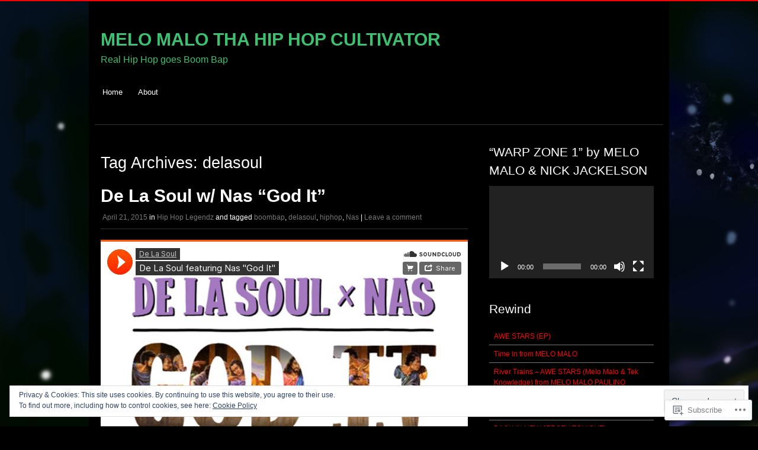

--- FILE ---
content_type: text/html; charset=UTF-8
request_url: https://whereboombaplives.com/tag/delasoul/
body_size: 28082
content:
<!DOCTYPE html>
<html lang="en">
<head>
<meta charset="UTF-8" />
<meta name="viewport" content="width=device-width" />
<title>delasoul | MELO MALO THA HIP HOP CULTIVATOR</title>
<link rel="profile" href="http://gmpg.org/xfn/11" />
<link rel="pingback" href="https://whereboombaplives.com/xmlrpc.php" />
<!--[if lt IE 9]>
<script src="https://s0.wp.com/wp-content/themes/pub/hero/js/html5.js?m=1354654449i" type="text/javascript"></script>
<![endif]-->

<meta name='robots' content='max-image-preview:large' />

<!-- Async WordPress.com Remote Login -->
<script id="wpcom_remote_login_js">
var wpcom_remote_login_extra_auth = '';
function wpcom_remote_login_remove_dom_node_id( element_id ) {
	var dom_node = document.getElementById( element_id );
	if ( dom_node ) { dom_node.parentNode.removeChild( dom_node ); }
}
function wpcom_remote_login_remove_dom_node_classes( class_name ) {
	var dom_nodes = document.querySelectorAll( '.' + class_name );
	for ( var i = 0; i < dom_nodes.length; i++ ) {
		dom_nodes[ i ].parentNode.removeChild( dom_nodes[ i ] );
	}
}
function wpcom_remote_login_final_cleanup() {
	wpcom_remote_login_remove_dom_node_classes( "wpcom_remote_login_msg" );
	wpcom_remote_login_remove_dom_node_id( "wpcom_remote_login_key" );
	wpcom_remote_login_remove_dom_node_id( "wpcom_remote_login_validate" );
	wpcom_remote_login_remove_dom_node_id( "wpcom_remote_login_js" );
	wpcom_remote_login_remove_dom_node_id( "wpcom_request_access_iframe" );
	wpcom_remote_login_remove_dom_node_id( "wpcom_request_access_styles" );
}

// Watch for messages back from the remote login
window.addEventListener( "message", function( e ) {
	if ( e.origin === "https://r-login.wordpress.com" ) {
		var data = {};
		try {
			data = JSON.parse( e.data );
		} catch( e ) {
			wpcom_remote_login_final_cleanup();
			return;
		}

		if ( data.msg === 'LOGIN' ) {
			// Clean up the login check iframe
			wpcom_remote_login_remove_dom_node_id( "wpcom_remote_login_key" );

			var id_regex = new RegExp( /^[0-9]+$/ );
			var token_regex = new RegExp( /^.*|.*|.*$/ );
			if (
				token_regex.test( data.token )
				&& id_regex.test( data.wpcomid )
			) {
				// We have everything we need to ask for a login
				var script = document.createElement( "script" );
				script.setAttribute( "id", "wpcom_remote_login_validate" );
				script.src = '/remote-login.php?wpcom_remote_login=validate'
					+ '&wpcomid=' + data.wpcomid
					+ '&token=' + encodeURIComponent( data.token )
					+ '&host=' + window.location.protocol
					+ '//' + window.location.hostname
					+ '&postid=1257'
					+ '&is_singular=';
				document.body.appendChild( script );
			}

			return;
		}

		// Safari ITP, not logged in, so redirect
		if ( data.msg === 'LOGIN-REDIRECT' ) {
			window.location = 'https://wordpress.com/log-in?redirect_to=' + window.location.href;
			return;
		}

		// Safari ITP, storage access failed, remove the request
		if ( data.msg === 'LOGIN-REMOVE' ) {
			var css_zap = 'html { -webkit-transition: margin-top 1s; transition: margin-top 1s; } /* 9001 */ html { margin-top: 0 !important; } * html body { margin-top: 0 !important; } @media screen and ( max-width: 782px ) { html { margin-top: 0 !important; } * html body { margin-top: 0 !important; } }';
			var style_zap = document.createElement( 'style' );
			style_zap.type = 'text/css';
			style_zap.appendChild( document.createTextNode( css_zap ) );
			document.body.appendChild( style_zap );

			var e = document.getElementById( 'wpcom_request_access_iframe' );
			e.parentNode.removeChild( e );

			document.cookie = 'wordpress_com_login_access=denied; path=/; max-age=31536000';

			return;
		}

		// Safari ITP
		if ( data.msg === 'REQUEST_ACCESS' ) {
			console.log( 'request access: safari' );

			// Check ITP iframe enable/disable knob
			if ( wpcom_remote_login_extra_auth !== 'safari_itp_iframe' ) {
				return;
			}

			// If we are in a "private window" there is no ITP.
			var private_window = false;
			try {
				var opendb = window.openDatabase( null, null, null, null );
			} catch( e ) {
				private_window = true;
			}

			if ( private_window ) {
				console.log( 'private window' );
				return;
			}

			var iframe = document.createElement( 'iframe' );
			iframe.id = 'wpcom_request_access_iframe';
			iframe.setAttribute( 'scrolling', 'no' );
			iframe.setAttribute( 'sandbox', 'allow-storage-access-by-user-activation allow-scripts allow-same-origin allow-top-navigation-by-user-activation' );
			iframe.src = 'https://r-login.wordpress.com/remote-login.php?wpcom_remote_login=request_access&origin=' + encodeURIComponent( data.origin ) + '&wpcomid=' + encodeURIComponent( data.wpcomid );

			var css = 'html { -webkit-transition: margin-top 1s; transition: margin-top 1s; } /* 9001 */ html { margin-top: 46px !important; } * html body { margin-top: 46px !important; } @media screen and ( max-width: 660px ) { html { margin-top: 71px !important; } * html body { margin-top: 71px !important; } #wpcom_request_access_iframe { display: block; height: 71px !important; } } #wpcom_request_access_iframe { border: 0px; height: 46px; position: fixed; top: 0; left: 0; width: 100%; min-width: 100%; z-index: 99999; background: #23282d; } ';

			var style = document.createElement( 'style' );
			style.type = 'text/css';
			style.id = 'wpcom_request_access_styles';
			style.appendChild( document.createTextNode( css ) );
			document.body.appendChild( style );

			document.body.appendChild( iframe );
		}

		if ( data.msg === 'DONE' ) {
			wpcom_remote_login_final_cleanup();
		}
	}
}, false );

// Inject the remote login iframe after the page has had a chance to load
// more critical resources
window.addEventListener( "DOMContentLoaded", function( e ) {
	var iframe = document.createElement( "iframe" );
	iframe.style.display = "none";
	iframe.setAttribute( "scrolling", "no" );
	iframe.setAttribute( "id", "wpcom_remote_login_key" );
	iframe.src = "https://r-login.wordpress.com/remote-login.php"
		+ "?wpcom_remote_login=key"
		+ "&origin=aHR0cHM6Ly93aGVyZWJvb21iYXBsaXZlcy5jb20%3D"
		+ "&wpcomid=29981920"
		+ "&time=" + Math.floor( Date.now() / 1000 );
	document.body.appendChild( iframe );
}, false );
</script>
<link rel='dns-prefetch' href='//s0.wp.com' />
<link rel='dns-prefetch' href='//af.pubmine.com' />
<link rel="alternate" type="application/rss+xml" title="MELO MALO THA HIP HOP CULTIVATOR &raquo; Feed" href="https://whereboombaplives.com/feed/" />
<link rel="alternate" type="application/rss+xml" title="MELO MALO THA HIP HOP CULTIVATOR &raquo; Comments Feed" href="https://whereboombaplives.com/comments/feed/" />
<link rel="alternate" type="application/rss+xml" title="MELO MALO THA HIP HOP CULTIVATOR &raquo; delasoul Tag Feed" href="https://whereboombaplives.com/tag/delasoul/feed/" />
	<script type="text/javascript">
		/* <![CDATA[ */
		function addLoadEvent(func) {
			var oldonload = window.onload;
			if (typeof window.onload != 'function') {
				window.onload = func;
			} else {
				window.onload = function () {
					oldonload();
					func();
				}
			}
		}
		/* ]]> */
	</script>
	<link crossorigin='anonymous' rel='stylesheet' id='all-css-0-1' href='/_static/??/wp-content/mu-plugins/widgets/eu-cookie-law/templates/style.css,/wp-content/mu-plugins/likes/jetpack-likes.css?m=1743883414j&cssminify=yes' type='text/css' media='all' />
<style id='wp-emoji-styles-inline-css'>

	img.wp-smiley, img.emoji {
		display: inline !important;
		border: none !important;
		box-shadow: none !important;
		height: 1em !important;
		width: 1em !important;
		margin: 0 0.07em !important;
		vertical-align: -0.1em !important;
		background: none !important;
		padding: 0 !important;
	}
/*# sourceURL=wp-emoji-styles-inline-css */
</style>
<link crossorigin='anonymous' rel='stylesheet' id='all-css-2-1' href='/wp-content/plugins/gutenberg-core/v22.2.0/build/styles/block-library/style.css?m=1764855221i&cssminify=yes' type='text/css' media='all' />
<style id='wp-block-library-inline-css'>
.has-text-align-justify {
	text-align:justify;
}
.has-text-align-justify{text-align:justify;}

/*# sourceURL=wp-block-library-inline-css */
</style><link crossorigin='anonymous' rel='stylesheet' id='all-css-0-2' href='/_static/??-eJzTLy/QzcxLzilNSS3WzyrWz01NyUxMzUnNTc0rQeEU5CRWphbp5qSmJyZX6uVm5uklFxfr6OPTDpRD5sM02efaGpoZmFkYGRuZGmQBAHPvL0Y=&cssminify=yes' type='text/css' media='all' />
<style id='global-styles-inline-css'>
:root{--wp--preset--aspect-ratio--square: 1;--wp--preset--aspect-ratio--4-3: 4/3;--wp--preset--aspect-ratio--3-4: 3/4;--wp--preset--aspect-ratio--3-2: 3/2;--wp--preset--aspect-ratio--2-3: 2/3;--wp--preset--aspect-ratio--16-9: 16/9;--wp--preset--aspect-ratio--9-16: 9/16;--wp--preset--color--black: #000000;--wp--preset--color--cyan-bluish-gray: #abb8c3;--wp--preset--color--white: #ffffff;--wp--preset--color--pale-pink: #f78da7;--wp--preset--color--vivid-red: #cf2e2e;--wp--preset--color--luminous-vivid-orange: #ff6900;--wp--preset--color--luminous-vivid-amber: #fcb900;--wp--preset--color--light-green-cyan: #7bdcb5;--wp--preset--color--vivid-green-cyan: #00d084;--wp--preset--color--pale-cyan-blue: #8ed1fc;--wp--preset--color--vivid-cyan-blue: #0693e3;--wp--preset--color--vivid-purple: #9b51e0;--wp--preset--gradient--vivid-cyan-blue-to-vivid-purple: linear-gradient(135deg,rgb(6,147,227) 0%,rgb(155,81,224) 100%);--wp--preset--gradient--light-green-cyan-to-vivid-green-cyan: linear-gradient(135deg,rgb(122,220,180) 0%,rgb(0,208,130) 100%);--wp--preset--gradient--luminous-vivid-amber-to-luminous-vivid-orange: linear-gradient(135deg,rgb(252,185,0) 0%,rgb(255,105,0) 100%);--wp--preset--gradient--luminous-vivid-orange-to-vivid-red: linear-gradient(135deg,rgb(255,105,0) 0%,rgb(207,46,46) 100%);--wp--preset--gradient--very-light-gray-to-cyan-bluish-gray: linear-gradient(135deg,rgb(238,238,238) 0%,rgb(169,184,195) 100%);--wp--preset--gradient--cool-to-warm-spectrum: linear-gradient(135deg,rgb(74,234,220) 0%,rgb(151,120,209) 20%,rgb(207,42,186) 40%,rgb(238,44,130) 60%,rgb(251,105,98) 80%,rgb(254,248,76) 100%);--wp--preset--gradient--blush-light-purple: linear-gradient(135deg,rgb(255,206,236) 0%,rgb(152,150,240) 100%);--wp--preset--gradient--blush-bordeaux: linear-gradient(135deg,rgb(254,205,165) 0%,rgb(254,45,45) 50%,rgb(107,0,62) 100%);--wp--preset--gradient--luminous-dusk: linear-gradient(135deg,rgb(255,203,112) 0%,rgb(199,81,192) 50%,rgb(65,88,208) 100%);--wp--preset--gradient--pale-ocean: linear-gradient(135deg,rgb(255,245,203) 0%,rgb(182,227,212) 50%,rgb(51,167,181) 100%);--wp--preset--gradient--electric-grass: linear-gradient(135deg,rgb(202,248,128) 0%,rgb(113,206,126) 100%);--wp--preset--gradient--midnight: linear-gradient(135deg,rgb(2,3,129) 0%,rgb(40,116,252) 100%);--wp--preset--font-size--small: 13px;--wp--preset--font-size--medium: 20px;--wp--preset--font-size--large: 36px;--wp--preset--font-size--x-large: 42px;--wp--preset--font-family--albert-sans: 'Albert Sans', sans-serif;--wp--preset--font-family--alegreya: Alegreya, serif;--wp--preset--font-family--arvo: Arvo, serif;--wp--preset--font-family--bodoni-moda: 'Bodoni Moda', serif;--wp--preset--font-family--bricolage-grotesque: 'Bricolage Grotesque', sans-serif;--wp--preset--font-family--cabin: Cabin, sans-serif;--wp--preset--font-family--chivo: Chivo, sans-serif;--wp--preset--font-family--commissioner: Commissioner, sans-serif;--wp--preset--font-family--cormorant: Cormorant, serif;--wp--preset--font-family--courier-prime: 'Courier Prime', monospace;--wp--preset--font-family--crimson-pro: 'Crimson Pro', serif;--wp--preset--font-family--dm-mono: 'DM Mono', monospace;--wp--preset--font-family--dm-sans: 'DM Sans', sans-serif;--wp--preset--font-family--dm-serif-display: 'DM Serif Display', serif;--wp--preset--font-family--domine: Domine, serif;--wp--preset--font-family--eb-garamond: 'EB Garamond', serif;--wp--preset--font-family--epilogue: Epilogue, sans-serif;--wp--preset--font-family--fahkwang: Fahkwang, sans-serif;--wp--preset--font-family--figtree: Figtree, sans-serif;--wp--preset--font-family--fira-sans: 'Fira Sans', sans-serif;--wp--preset--font-family--fjalla-one: 'Fjalla One', sans-serif;--wp--preset--font-family--fraunces: Fraunces, serif;--wp--preset--font-family--gabarito: Gabarito, system-ui;--wp--preset--font-family--ibm-plex-mono: 'IBM Plex Mono', monospace;--wp--preset--font-family--ibm-plex-sans: 'IBM Plex Sans', sans-serif;--wp--preset--font-family--ibarra-real-nova: 'Ibarra Real Nova', serif;--wp--preset--font-family--instrument-serif: 'Instrument Serif', serif;--wp--preset--font-family--inter: Inter, sans-serif;--wp--preset--font-family--josefin-sans: 'Josefin Sans', sans-serif;--wp--preset--font-family--jost: Jost, sans-serif;--wp--preset--font-family--libre-baskerville: 'Libre Baskerville', serif;--wp--preset--font-family--libre-franklin: 'Libre Franklin', sans-serif;--wp--preset--font-family--literata: Literata, serif;--wp--preset--font-family--lora: Lora, serif;--wp--preset--font-family--merriweather: Merriweather, serif;--wp--preset--font-family--montserrat: Montserrat, sans-serif;--wp--preset--font-family--newsreader: Newsreader, serif;--wp--preset--font-family--noto-sans-mono: 'Noto Sans Mono', sans-serif;--wp--preset--font-family--nunito: Nunito, sans-serif;--wp--preset--font-family--open-sans: 'Open Sans', sans-serif;--wp--preset--font-family--overpass: Overpass, sans-serif;--wp--preset--font-family--pt-serif: 'PT Serif', serif;--wp--preset--font-family--petrona: Petrona, serif;--wp--preset--font-family--piazzolla: Piazzolla, serif;--wp--preset--font-family--playfair-display: 'Playfair Display', serif;--wp--preset--font-family--plus-jakarta-sans: 'Plus Jakarta Sans', sans-serif;--wp--preset--font-family--poppins: Poppins, sans-serif;--wp--preset--font-family--raleway: Raleway, sans-serif;--wp--preset--font-family--roboto: Roboto, sans-serif;--wp--preset--font-family--roboto-slab: 'Roboto Slab', serif;--wp--preset--font-family--rubik: Rubik, sans-serif;--wp--preset--font-family--rufina: Rufina, serif;--wp--preset--font-family--sora: Sora, sans-serif;--wp--preset--font-family--source-sans-3: 'Source Sans 3', sans-serif;--wp--preset--font-family--source-serif-4: 'Source Serif 4', serif;--wp--preset--font-family--space-mono: 'Space Mono', monospace;--wp--preset--font-family--syne: Syne, sans-serif;--wp--preset--font-family--texturina: Texturina, serif;--wp--preset--font-family--urbanist: Urbanist, sans-serif;--wp--preset--font-family--work-sans: 'Work Sans', sans-serif;--wp--preset--spacing--20: 0.44rem;--wp--preset--spacing--30: 0.67rem;--wp--preset--spacing--40: 1rem;--wp--preset--spacing--50: 1.5rem;--wp--preset--spacing--60: 2.25rem;--wp--preset--spacing--70: 3.38rem;--wp--preset--spacing--80: 5.06rem;--wp--preset--shadow--natural: 6px 6px 9px rgba(0, 0, 0, 0.2);--wp--preset--shadow--deep: 12px 12px 50px rgba(0, 0, 0, 0.4);--wp--preset--shadow--sharp: 6px 6px 0px rgba(0, 0, 0, 0.2);--wp--preset--shadow--outlined: 6px 6px 0px -3px rgb(255, 255, 255), 6px 6px rgb(0, 0, 0);--wp--preset--shadow--crisp: 6px 6px 0px rgb(0, 0, 0);}:where(.is-layout-flex){gap: 0.5em;}:where(.is-layout-grid){gap: 0.5em;}body .is-layout-flex{display: flex;}.is-layout-flex{flex-wrap: wrap;align-items: center;}.is-layout-flex > :is(*, div){margin: 0;}body .is-layout-grid{display: grid;}.is-layout-grid > :is(*, div){margin: 0;}:where(.wp-block-columns.is-layout-flex){gap: 2em;}:where(.wp-block-columns.is-layout-grid){gap: 2em;}:where(.wp-block-post-template.is-layout-flex){gap: 1.25em;}:where(.wp-block-post-template.is-layout-grid){gap: 1.25em;}.has-black-color{color: var(--wp--preset--color--black) !important;}.has-cyan-bluish-gray-color{color: var(--wp--preset--color--cyan-bluish-gray) !important;}.has-white-color{color: var(--wp--preset--color--white) !important;}.has-pale-pink-color{color: var(--wp--preset--color--pale-pink) !important;}.has-vivid-red-color{color: var(--wp--preset--color--vivid-red) !important;}.has-luminous-vivid-orange-color{color: var(--wp--preset--color--luminous-vivid-orange) !important;}.has-luminous-vivid-amber-color{color: var(--wp--preset--color--luminous-vivid-amber) !important;}.has-light-green-cyan-color{color: var(--wp--preset--color--light-green-cyan) !important;}.has-vivid-green-cyan-color{color: var(--wp--preset--color--vivid-green-cyan) !important;}.has-pale-cyan-blue-color{color: var(--wp--preset--color--pale-cyan-blue) !important;}.has-vivid-cyan-blue-color{color: var(--wp--preset--color--vivid-cyan-blue) !important;}.has-vivid-purple-color{color: var(--wp--preset--color--vivid-purple) !important;}.has-black-background-color{background-color: var(--wp--preset--color--black) !important;}.has-cyan-bluish-gray-background-color{background-color: var(--wp--preset--color--cyan-bluish-gray) !important;}.has-white-background-color{background-color: var(--wp--preset--color--white) !important;}.has-pale-pink-background-color{background-color: var(--wp--preset--color--pale-pink) !important;}.has-vivid-red-background-color{background-color: var(--wp--preset--color--vivid-red) !important;}.has-luminous-vivid-orange-background-color{background-color: var(--wp--preset--color--luminous-vivid-orange) !important;}.has-luminous-vivid-amber-background-color{background-color: var(--wp--preset--color--luminous-vivid-amber) !important;}.has-light-green-cyan-background-color{background-color: var(--wp--preset--color--light-green-cyan) !important;}.has-vivid-green-cyan-background-color{background-color: var(--wp--preset--color--vivid-green-cyan) !important;}.has-pale-cyan-blue-background-color{background-color: var(--wp--preset--color--pale-cyan-blue) !important;}.has-vivid-cyan-blue-background-color{background-color: var(--wp--preset--color--vivid-cyan-blue) !important;}.has-vivid-purple-background-color{background-color: var(--wp--preset--color--vivid-purple) !important;}.has-black-border-color{border-color: var(--wp--preset--color--black) !important;}.has-cyan-bluish-gray-border-color{border-color: var(--wp--preset--color--cyan-bluish-gray) !important;}.has-white-border-color{border-color: var(--wp--preset--color--white) !important;}.has-pale-pink-border-color{border-color: var(--wp--preset--color--pale-pink) !important;}.has-vivid-red-border-color{border-color: var(--wp--preset--color--vivid-red) !important;}.has-luminous-vivid-orange-border-color{border-color: var(--wp--preset--color--luminous-vivid-orange) !important;}.has-luminous-vivid-amber-border-color{border-color: var(--wp--preset--color--luminous-vivid-amber) !important;}.has-light-green-cyan-border-color{border-color: var(--wp--preset--color--light-green-cyan) !important;}.has-vivid-green-cyan-border-color{border-color: var(--wp--preset--color--vivid-green-cyan) !important;}.has-pale-cyan-blue-border-color{border-color: var(--wp--preset--color--pale-cyan-blue) !important;}.has-vivid-cyan-blue-border-color{border-color: var(--wp--preset--color--vivid-cyan-blue) !important;}.has-vivid-purple-border-color{border-color: var(--wp--preset--color--vivid-purple) !important;}.has-vivid-cyan-blue-to-vivid-purple-gradient-background{background: var(--wp--preset--gradient--vivid-cyan-blue-to-vivid-purple) !important;}.has-light-green-cyan-to-vivid-green-cyan-gradient-background{background: var(--wp--preset--gradient--light-green-cyan-to-vivid-green-cyan) !important;}.has-luminous-vivid-amber-to-luminous-vivid-orange-gradient-background{background: var(--wp--preset--gradient--luminous-vivid-amber-to-luminous-vivid-orange) !important;}.has-luminous-vivid-orange-to-vivid-red-gradient-background{background: var(--wp--preset--gradient--luminous-vivid-orange-to-vivid-red) !important;}.has-very-light-gray-to-cyan-bluish-gray-gradient-background{background: var(--wp--preset--gradient--very-light-gray-to-cyan-bluish-gray) !important;}.has-cool-to-warm-spectrum-gradient-background{background: var(--wp--preset--gradient--cool-to-warm-spectrum) !important;}.has-blush-light-purple-gradient-background{background: var(--wp--preset--gradient--blush-light-purple) !important;}.has-blush-bordeaux-gradient-background{background: var(--wp--preset--gradient--blush-bordeaux) !important;}.has-luminous-dusk-gradient-background{background: var(--wp--preset--gradient--luminous-dusk) !important;}.has-pale-ocean-gradient-background{background: var(--wp--preset--gradient--pale-ocean) !important;}.has-electric-grass-gradient-background{background: var(--wp--preset--gradient--electric-grass) !important;}.has-midnight-gradient-background{background: var(--wp--preset--gradient--midnight) !important;}.has-small-font-size{font-size: var(--wp--preset--font-size--small) !important;}.has-medium-font-size{font-size: var(--wp--preset--font-size--medium) !important;}.has-large-font-size{font-size: var(--wp--preset--font-size--large) !important;}.has-x-large-font-size{font-size: var(--wp--preset--font-size--x-large) !important;}.has-albert-sans-font-family{font-family: var(--wp--preset--font-family--albert-sans) !important;}.has-alegreya-font-family{font-family: var(--wp--preset--font-family--alegreya) !important;}.has-arvo-font-family{font-family: var(--wp--preset--font-family--arvo) !important;}.has-bodoni-moda-font-family{font-family: var(--wp--preset--font-family--bodoni-moda) !important;}.has-bricolage-grotesque-font-family{font-family: var(--wp--preset--font-family--bricolage-grotesque) !important;}.has-cabin-font-family{font-family: var(--wp--preset--font-family--cabin) !important;}.has-chivo-font-family{font-family: var(--wp--preset--font-family--chivo) !important;}.has-commissioner-font-family{font-family: var(--wp--preset--font-family--commissioner) !important;}.has-cormorant-font-family{font-family: var(--wp--preset--font-family--cormorant) !important;}.has-courier-prime-font-family{font-family: var(--wp--preset--font-family--courier-prime) !important;}.has-crimson-pro-font-family{font-family: var(--wp--preset--font-family--crimson-pro) !important;}.has-dm-mono-font-family{font-family: var(--wp--preset--font-family--dm-mono) !important;}.has-dm-sans-font-family{font-family: var(--wp--preset--font-family--dm-sans) !important;}.has-dm-serif-display-font-family{font-family: var(--wp--preset--font-family--dm-serif-display) !important;}.has-domine-font-family{font-family: var(--wp--preset--font-family--domine) !important;}.has-eb-garamond-font-family{font-family: var(--wp--preset--font-family--eb-garamond) !important;}.has-epilogue-font-family{font-family: var(--wp--preset--font-family--epilogue) !important;}.has-fahkwang-font-family{font-family: var(--wp--preset--font-family--fahkwang) !important;}.has-figtree-font-family{font-family: var(--wp--preset--font-family--figtree) !important;}.has-fira-sans-font-family{font-family: var(--wp--preset--font-family--fira-sans) !important;}.has-fjalla-one-font-family{font-family: var(--wp--preset--font-family--fjalla-one) !important;}.has-fraunces-font-family{font-family: var(--wp--preset--font-family--fraunces) !important;}.has-gabarito-font-family{font-family: var(--wp--preset--font-family--gabarito) !important;}.has-ibm-plex-mono-font-family{font-family: var(--wp--preset--font-family--ibm-plex-mono) !important;}.has-ibm-plex-sans-font-family{font-family: var(--wp--preset--font-family--ibm-plex-sans) !important;}.has-ibarra-real-nova-font-family{font-family: var(--wp--preset--font-family--ibarra-real-nova) !important;}.has-instrument-serif-font-family{font-family: var(--wp--preset--font-family--instrument-serif) !important;}.has-inter-font-family{font-family: var(--wp--preset--font-family--inter) !important;}.has-josefin-sans-font-family{font-family: var(--wp--preset--font-family--josefin-sans) !important;}.has-jost-font-family{font-family: var(--wp--preset--font-family--jost) !important;}.has-libre-baskerville-font-family{font-family: var(--wp--preset--font-family--libre-baskerville) !important;}.has-libre-franklin-font-family{font-family: var(--wp--preset--font-family--libre-franklin) !important;}.has-literata-font-family{font-family: var(--wp--preset--font-family--literata) !important;}.has-lora-font-family{font-family: var(--wp--preset--font-family--lora) !important;}.has-merriweather-font-family{font-family: var(--wp--preset--font-family--merriweather) !important;}.has-montserrat-font-family{font-family: var(--wp--preset--font-family--montserrat) !important;}.has-newsreader-font-family{font-family: var(--wp--preset--font-family--newsreader) !important;}.has-noto-sans-mono-font-family{font-family: var(--wp--preset--font-family--noto-sans-mono) !important;}.has-nunito-font-family{font-family: var(--wp--preset--font-family--nunito) !important;}.has-open-sans-font-family{font-family: var(--wp--preset--font-family--open-sans) !important;}.has-overpass-font-family{font-family: var(--wp--preset--font-family--overpass) !important;}.has-pt-serif-font-family{font-family: var(--wp--preset--font-family--pt-serif) !important;}.has-petrona-font-family{font-family: var(--wp--preset--font-family--petrona) !important;}.has-piazzolla-font-family{font-family: var(--wp--preset--font-family--piazzolla) !important;}.has-playfair-display-font-family{font-family: var(--wp--preset--font-family--playfair-display) !important;}.has-plus-jakarta-sans-font-family{font-family: var(--wp--preset--font-family--plus-jakarta-sans) !important;}.has-poppins-font-family{font-family: var(--wp--preset--font-family--poppins) !important;}.has-raleway-font-family{font-family: var(--wp--preset--font-family--raleway) !important;}.has-roboto-font-family{font-family: var(--wp--preset--font-family--roboto) !important;}.has-roboto-slab-font-family{font-family: var(--wp--preset--font-family--roboto-slab) !important;}.has-rubik-font-family{font-family: var(--wp--preset--font-family--rubik) !important;}.has-rufina-font-family{font-family: var(--wp--preset--font-family--rufina) !important;}.has-sora-font-family{font-family: var(--wp--preset--font-family--sora) !important;}.has-source-sans-3-font-family{font-family: var(--wp--preset--font-family--source-sans-3) !important;}.has-source-serif-4-font-family{font-family: var(--wp--preset--font-family--source-serif-4) !important;}.has-space-mono-font-family{font-family: var(--wp--preset--font-family--space-mono) !important;}.has-syne-font-family{font-family: var(--wp--preset--font-family--syne) !important;}.has-texturina-font-family{font-family: var(--wp--preset--font-family--texturina) !important;}.has-urbanist-font-family{font-family: var(--wp--preset--font-family--urbanist) !important;}.has-work-sans-font-family{font-family: var(--wp--preset--font-family--work-sans) !important;}
/*# sourceURL=global-styles-inline-css */
</style>

<style id='classic-theme-styles-inline-css'>
/*! This file is auto-generated */
.wp-block-button__link{color:#fff;background-color:#32373c;border-radius:9999px;box-shadow:none;text-decoration:none;padding:calc(.667em + 2px) calc(1.333em + 2px);font-size:1.125em}.wp-block-file__button{background:#32373c;color:#fff;text-decoration:none}
/*# sourceURL=/wp-includes/css/classic-themes.min.css */
</style>
<link crossorigin='anonymous' rel='stylesheet' id='all-css-4-1' href='/_static/??-eJx9j10KwjAQhC/kZklb/HkQz2LSpY0mTchurN7eiFgFoS/LMsw3w+CcwMZJaBJMvgxuYrTR+GivjI3Se6WBXUieINNNddg7lsUBLA9PyjJv8CcoFPhmZap6SGd5OQL17kyeQrWtYbPrB5KK8+cHofs6kmoNGJMyMUO9wZUAMtYu/uPeMqZicKQccdlxCke96/T20LZtc3kCbP1pYQ==&cssminify=yes' type='text/css' media='all' />
<style id='jetpack_facebook_likebox-inline-css'>
.widget_facebook_likebox {
	overflow: hidden;
}

/*# sourceURL=/wp-content/mu-plugins/jetpack-plugin/sun/modules/widgets/facebook-likebox/style.css */
</style>
<link crossorigin='anonymous' rel='stylesheet' id='all-css-6-1' href='/_static/??-eJzTLy/QTc7PK0nNK9HPLdUtyClNz8wr1i9KTcrJTwcy0/WTi5G5ekCujj52Temp+bo5+cmJJZn5eSgc3bScxMwikFb7XFtDE1NLExMLc0OTLACohS2q&cssminify=yes' type='text/css' media='all' />
<style id='jetpack-global-styles-frontend-style-inline-css'>
:root { --font-headings: unset; --font-base: unset; --font-headings-default: -apple-system,BlinkMacSystemFont,"Segoe UI",Roboto,Oxygen-Sans,Ubuntu,Cantarell,"Helvetica Neue",sans-serif; --font-base-default: -apple-system,BlinkMacSystemFont,"Segoe UI",Roboto,Oxygen-Sans,Ubuntu,Cantarell,"Helvetica Neue",sans-serif;}
/*# sourceURL=jetpack-global-styles-frontend-style-inline-css */
</style>
<link crossorigin='anonymous' rel='stylesheet' id='all-css-8-1' href='/_static/??-eJyNjcsKAjEMRX/IGtQZBxfip0hMS9sxTYppGfx7H7gRN+7ugcs5sFRHKi1Ig9Jd5R6zGMyhVaTrh8G6QFHfORhYwlvw6P39PbPENZmt4G/ROQuBKWVkxxrVvuBH1lIoz2waILJekF+HUzlupnG3nQ77YZwfuRJIaQ==&cssminify=yes' type='text/css' media='all' />
<script type="text/javascript" id="wpcom-actionbar-placeholder-js-extra">
/* <![CDATA[ */
var actionbardata = {"siteID":"29981920","postID":"0","siteURL":"https://whereboombaplives.com","xhrURL":"https://whereboombaplives.com/wp-admin/admin-ajax.php","nonce":"49b2c6b157","isLoggedIn":"","statusMessage":"","subsEmailDefault":"instantly","proxyScriptUrl":"https://s0.wp.com/wp-content/js/wpcom-proxy-request.js?m=1513050504i&amp;ver=20211021","i18n":{"followedText":"New posts from this site will now appear in your \u003Ca href=\"https://wordpress.com/reader\"\u003EReader\u003C/a\u003E","foldBar":"Collapse this bar","unfoldBar":"Expand this bar","shortLinkCopied":"Shortlink copied to clipboard."}};
//# sourceURL=wpcom-actionbar-placeholder-js-extra
/* ]]> */
</script>
<script type="text/javascript" id="jetpack-mu-wpcom-settings-js-before">
/* <![CDATA[ */
var JETPACK_MU_WPCOM_SETTINGS = {"assetsUrl":"https://s0.wp.com/wp-content/mu-plugins/jetpack-mu-wpcom-plugin/sun/jetpack_vendor/automattic/jetpack-mu-wpcom/src/build/"};
//# sourceURL=jetpack-mu-wpcom-settings-js-before
/* ]]> */
</script>
<script crossorigin='anonymous' type='text/javascript'  src='/_static/??-eJyFjcsOwiAQRX/I6dSa+lgYvwWBEAgMOAPW/n3bqIk7V2dxT87FqYDOVC1VDIIcKxTOr7kLssN186RjM1a2MTya5fmDLnn6K0HyjlW1v/L37R6zgxKb8yQ4ZTbKCOioRN4hnQo+hw1AmcCZwmvilq7709CPh/54voQFmNpFWg=='></script>
<script type="text/javascript" id="rlt-proxy-js-after">
/* <![CDATA[ */
	rltInitialize( {"token":null,"iframeOrigins":["https:\/\/widgets.wp.com"]} );
//# sourceURL=rlt-proxy-js-after
/* ]]> */
</script>
<link rel="EditURI" type="application/rsd+xml" title="RSD" href="https://melomalopaulino.wordpress.com/xmlrpc.php?rsd" />
<meta name="generator" content="WordPress.com" />

<!-- Jetpack Open Graph Tags -->
<meta property="og:type" content="website" />
<meta property="og:title" content="delasoul &#8211; MELO MALO THA HIP HOP CULTIVATOR" />
<meta property="og:url" content="https://whereboombaplives.com/tag/delasoul/" />
<meta property="og:site_name" content="MELO MALO THA HIP HOP CULTIVATOR" />
<meta property="og:image" content="https://secure.gravatar.com/blavatar/cb0ec74b28164ba1f3694110a8e9842ebf9382eda591082a96af6e58e0d92222?s=200&#038;ts=1768071787" />
<meta property="og:image:width" content="200" />
<meta property="og:image:height" content="200" />
<meta property="og:image:alt" content="" />
<meta property="og:locale" content="en_US" />
<meta name="twitter:creator" content="@melomalopaulino" />
<meta name="twitter:site" content="@melomalopaulino" />

<!-- End Jetpack Open Graph Tags -->
<link rel="shortcut icon" type="image/x-icon" href="https://secure.gravatar.com/blavatar/cb0ec74b28164ba1f3694110a8e9842ebf9382eda591082a96af6e58e0d92222?s=32" sizes="16x16" />
<link rel="icon" type="image/x-icon" href="https://secure.gravatar.com/blavatar/cb0ec74b28164ba1f3694110a8e9842ebf9382eda591082a96af6e58e0d92222?s=32" sizes="16x16" />
<link rel="apple-touch-icon" href="https://secure.gravatar.com/blavatar/cb0ec74b28164ba1f3694110a8e9842ebf9382eda591082a96af6e58e0d92222?s=114" />
<link rel='openid.server' href='https://whereboombaplives.com/?openidserver=1' />
<link rel='openid.delegate' href='https://whereboombaplives.com/' />
<link rel="search" type="application/opensearchdescription+xml" href="https://whereboombaplives.com/osd.xml" title="MELO MALO THA HIP HOP CULTIVATOR" />
<link rel="search" type="application/opensearchdescription+xml" href="https://s1.wp.com/opensearch.xml" title="WordPress.com" />
<meta name="theme-color" content="#000000" />
<meta name="description" content="Posts about delasoul written by MELO MALO PAULINO" />
	<style type="text/css">
			.site-title a,
		.site-description {
			color: #3cc16f;
		}
		</style>
	<style type="text/css" id="custom-background-css">
body.custom-background { background-image: url("https://melomalopaulino.wordpress.com/wp-content/uploads/2025/11/blackhole-back-only-half-size.png"); background-position: left top; background-size: auto; background-repeat: repeat; background-attachment: fixed; }
</style>
	<script type="text/javascript">
/* <![CDATA[ */
var wa_client = {}; wa_client.cmd = []; wa_client.config = { 'blog_id': 29981920, 'blog_language': 'en', 'is_wordads': false, 'hosting_type': 0, 'afp_account_id': null, 'afp_host_id': 5038568878849053, 'theme': 'pub/hero', '_': { 'title': 'Advertisement', 'privacy_settings': 'Privacy Settings' }, 'formats': [ 'belowpost', 'bottom_sticky', 'sidebar_sticky_right', 'sidebar', 'gutenberg_rectangle', 'gutenberg_leaderboard', 'gutenberg_mobile_leaderboard', 'gutenberg_skyscraper' ] };
/* ]]> */
</script>
		<script type="text/javascript">

			window.doNotSellCallback = function() {

				var linkElements = [
					'a[href="https://wordpress.com/?ref=footer_blog"]',
					'a[href="https://wordpress.com/?ref=footer_website"]',
					'a[href="https://wordpress.com/?ref=vertical_footer"]',
					'a[href^="https://wordpress.com/?ref=footer_segment_"]',
				].join(',');

				var dnsLink = document.createElement( 'a' );
				dnsLink.href = 'https://wordpress.com/advertising-program-optout/';
				dnsLink.classList.add( 'do-not-sell-link' );
				dnsLink.rel = 'nofollow';
				dnsLink.style.marginLeft = '0.5em';
				dnsLink.textContent = 'Do Not Sell or Share My Personal Information';

				var creditLinks = document.querySelectorAll( linkElements );

				if ( 0 === creditLinks.length ) {
					return false;
				}

				Array.prototype.forEach.call( creditLinks, function( el ) {
					el.insertAdjacentElement( 'afterend', dnsLink );
				});

				return true;
			};

		</script>
		<script type="text/javascript">
	window.google_analytics_uacct = "UA-52447-2";
</script>

<script type="text/javascript">
	var _gaq = _gaq || [];
	_gaq.push(['_setAccount', 'UA-52447-2']);
	_gaq.push(['_gat._anonymizeIp']);
	_gaq.push(['_setDomainName', 'none']);
	_gaq.push(['_setAllowLinker', true]);
	_gaq.push(['_initData']);
	_gaq.push(['_trackPageview']);

	(function() {
		var ga = document.createElement('script'); ga.type = 'text/javascript'; ga.async = true;
		ga.src = ('https:' == document.location.protocol ? 'https://ssl' : 'http://www') + '.google-analytics.com/ga.js';
		(document.getElementsByTagName('head')[0] || document.getElementsByTagName('body')[0]).appendChild(ga);
	})();
</script>
<link crossorigin='anonymous' rel='stylesheet' id='all-css-0-3' href='/_static/??-eJyVjssKwkAMRX/INowP1IX4KdKmg6SdScJkQn+/FR/gTpfncjhcmLVB4Rq5QvZGk9+JDcZYtcPpxWDOcCNG6JPgZGAzaSwtmm3g50CWwVM0wK6IW0wf5z382XseckrDir1hIa0kq/tFbSZ+hK/5Eo6H3fkU9mE7Lr2lXSA=&cssminify=yes' type='text/css' media='all' />
</head>

<body class="archive tag tag-delasoul tag-2002591 custom-background wp-theme-pubhero customizer-styles-applied jetpack-reblog-enabled">
<div id="page" class="hfeed site">
		<header id="masthead" class="site-header" role="banner">
		<hgroup>
			
			<a href="https://whereboombaplives.com/" class="site-logo-link" rel="home" itemprop="url"></a>
			<h1 class="site-title"><a href="https://whereboombaplives.com/" title="MELO MALO THA HIP HOP CULTIVATOR" rel="home">MELO MALO THA HIP HOP CULTIVATOR</a></h1>
			<h2 class="site-description">Real Hip Hop goes Boom Bap</h2>
		</hgroup>

		<nav role="navigation" class="site-navigation main-navigation">
			<h1 class="assistive-text">Menu</h1>
			<div class="assistive-text skip-link"><a href="#content" title="Skip to content">Skip to content</a></div>

			<div class="menu"><ul>
<li ><a href="https://whereboombaplives.com/">Home</a></li><li class="page_item page-item-2"><a href="https://whereboombaplives.com/about/">About</a></li>
</ul></div>
		</nav><!-- .site-navigation .main-navigation -->
		<div class="clearfix"></div>
	</header><!-- #masthead .site-header -->

	<div id="main" class="site-main">
		<section id="primary" class="content-area">
			<div id="content" class="site-content" role="main">

			
				<header class="page-header">
					<h1 class="page-title">
						Tag Archives: <span>delasoul</span>					</h1>
									</header><!-- .page-header -->

								
					
<article id="post-1257" class="post-1257 post type-post status-publish format-standard hentry category-hip-hop-legendz tag-boombap tag-delasoul tag-hiphop tag-nas">
	<header class="entry-header">
		<h1 class="entry-title"><a href="https://whereboombaplives.com/2015/04/21/de-la-soul-w-nas-god-it/" rel="bookmark">De La Soul w/ Nas &#8220;God&nbsp;It&#8221;</a></h1>

				<div class="entry-meta">
			<a href="https://whereboombaplives.com/2015/04/21/de-la-soul-w-nas-god-it/" title="9:38 PM" rel="bookmark"><time class="entry-date" datetime="2015-04-21T21:38:12-04:00" pubdate>April 21, 2015</time></a><span class="byline"> by <span class="author vcard"><a class="url fn n" href="https://whereboombaplives.com/author/melomalopaulino/" title="View all posts by MELO MALO PAULINO" rel="author">MELO MALO PAULINO</a></span></span>			 in <a href="https://whereboombaplives.com/category/hip-hop-legendz/" rel="category tag">Hip Hop Legendz</a> and tagged <a href="https://whereboombaplives.com/tag/boombap/" rel="tag">boombap</a>, <a href="https://whereboombaplives.com/tag/delasoul/" rel="tag">delasoul</a>, <a href="https://whereboombaplives.com/tag/hiphop/" rel="tag">hiphop</a>, <a href="https://whereboombaplives.com/tag/nas/" rel="tag">Nas</a>						<span class="sep"> | </span>
			<span class="comments-link"><a href="https://whereboombaplives.com/2015/04/21/de-la-soul-w-nas-god-it/#respond">Leave a comment</a></span>
								</div><!-- .entry-meta -->
			</header><!-- .entry-header -->

		<div class="entry-content">
		<div class="embed-soundcloud"><iframe title="De La Soul featuring Nas &quot;God It&quot; by De La Soul" width="620" height="400" scrolling="no" frameborder="no" src="https://w.soundcloud.com/player/?visual=true&#038;url=https%3A%2F%2Fapi.soundcloud.com%2Ftracks%2F201857484&#038;show_artwork=true&#038;maxheight=930&#038;maxwidth=620"></iframe></div>
<div id="jp-post-flair" class="sharedaddy sd-like-enabled sd-sharing-enabled"><div class="sharedaddy sd-sharing-enabled"><div class="robots-nocontent sd-block sd-social sd-social-icon-text sd-sharing"><h3 class="sd-title">Share this:</h3><div class="sd-content"><ul><li class="share-twitter"><a rel="nofollow noopener noreferrer"
				data-shared="sharing-twitter-1257"
				class="share-twitter sd-button share-icon"
				href="https://whereboombaplives.com/2015/04/21/de-la-soul-w-nas-god-it/?share=twitter"
				target="_blank"
				aria-labelledby="sharing-twitter-1257"
				>
				<span id="sharing-twitter-1257" hidden>Click to share on X (Opens in new window)</span>
				<span>X</span>
			</a></li><li class="share-facebook"><a rel="nofollow noopener noreferrer"
				data-shared="sharing-facebook-1257"
				class="share-facebook sd-button share-icon"
				href="https://whereboombaplives.com/2015/04/21/de-la-soul-w-nas-god-it/?share=facebook"
				target="_blank"
				aria-labelledby="sharing-facebook-1257"
				>
				<span id="sharing-facebook-1257" hidden>Click to share on Facebook (Opens in new window)</span>
				<span>Facebook</span>
			</a></li><li class="share-end"></li></ul></div></div></div><div class='sharedaddy sd-block sd-like jetpack-likes-widget-wrapper jetpack-likes-widget-unloaded' id='like-post-wrapper-29981920-1257-6962a26b3fea9' data-src='//widgets.wp.com/likes/index.html?ver=20260110#blog_id=29981920&amp;post_id=1257&amp;origin=melomalopaulino.wordpress.com&amp;obj_id=29981920-1257-6962a26b3fea9&amp;domain=whereboombaplives.com' data-name='like-post-frame-29981920-1257-6962a26b3fea9' data-title='Like or Reblog'><div class='likes-widget-placeholder post-likes-widget-placeholder' style='height: 55px;'><span class='button'><span>Like</span></span> <span class='loading'>Loading...</span></div><span class='sd-text-color'></span><a class='sd-link-color'></a></div></div>			</div><!-- .entry-content -->
	
</article><!-- #post-1257 -->

				
					
<article id="post-640" class="post-640 post type-post status-publish format-link hentry category-hip-hop tag-chinoxl tag-chuckd-publicenemy-pe-melomalopaulino-realhiphop-andyoudontstop-journeymen-cabbie-pledgeoftherespirator-boombap tag-deadprez tag-delasoul tag-iriscience tag-journeymen tag-kidrock tag-krisskross tag-llcoolj tag-lloydbankz tag-ludacris tag-masterp tag-melomalopaulino tag-mmp tag-mobbdeep tag-myka9 tag-rakaa tag-rocmarciano tag-toohort post_format-post-format-link">
	<header class="entry-header">
		<h1 class="entry-title"><a href="https://whereboombaplives.com/2013/05/21/journeymen-on-and-you-dont-stop-hosted-by-chuck-d/" rel="bookmark">JOURNEYMEN on AND YOU DON&#8217;T STOP hosted by CHUCK&nbsp;D</a></h1>

				<div class="entry-meta">
			<a href="https://whereboombaplives.com/2013/05/21/journeymen-on-and-you-dont-stop-hosted-by-chuck-d/" title="7:26 AM" rel="bookmark"><time class="entry-date" datetime="2013-05-21T07:26:22-04:00" pubdate>May 21, 2013</time></a><span class="byline"> by <span class="author vcard"><a class="url fn n" href="https://whereboombaplives.com/author/melomalopaulino/" title="View all posts by MELO MALO PAULINO" rel="author">MELO MALO PAULINO</a></span></span>			 in <a href="https://whereboombaplives.com/category/hip-hop/" rel="category tag">HIP HOP</a> and tagged <a href="https://whereboombaplives.com/tag/chinoxl/" rel="tag">chinoxl</a>, <a href="https://whereboombaplives.com/tag/chuckd-publicenemy-pe-melomalopaulino-realhiphop-andyoudontstop-journeymen-cabbie-pledgeoftherespirator-boombap/" rel="tag">chuckd publicenemy pe melomalopaulino realhiphop andyoudontstop journeymen cabbie pledgeoftherespirator boombap</a>, <a href="https://whereboombaplives.com/tag/deadprez/" rel="tag">deadprez</a>, <a href="https://whereboombaplives.com/tag/delasoul/" rel="tag">delasoul</a>, <a href="https://whereboombaplives.com/tag/iriscience/" rel="tag">iriscience</a>, <a href="https://whereboombaplives.com/tag/journeymen/" rel="tag">journeymen</a>, <a href="https://whereboombaplives.com/tag/kidrock/" rel="tag">kidrock</a>, <a href="https://whereboombaplives.com/tag/krisskross/" rel="tag">krisskross</a>, <a href="https://whereboombaplives.com/tag/llcoolj/" rel="tag">llcoolj</a>, <a href="https://whereboombaplives.com/tag/lloydbankz/" rel="tag">lloydbankz</a>, <a href="https://whereboombaplives.com/tag/ludacris/" rel="tag">ludacris</a>, <a href="https://whereboombaplives.com/tag/masterp/" rel="tag">masterp</a>, <a href="https://whereboombaplives.com/tag/melomalopaulino/" rel="tag">melomalopaulino</a>, <a href="https://whereboombaplives.com/tag/mmp/" rel="tag">mmp</a>, <a href="https://whereboombaplives.com/tag/mobbdeep/" rel="tag">mobbdeep</a>, <a href="https://whereboombaplives.com/tag/myka9/" rel="tag">myka9</a>, <a href="https://whereboombaplives.com/tag/rakaa/" rel="tag">rakaa</a>, <a href="https://whereboombaplives.com/tag/rocmarciano/" rel="tag">rocmarciano</a>, <a href="https://whereboombaplives.com/tag/toohort/" rel="tag">too$hort</a>						<span class="sep"> | </span>
			<span class="comments-link"><a href="https://whereboombaplives.com/2013/05/21/journeymen-on-and-you-dont-stop-hosted-by-chuck-d/#respond">Leave a comment</a></span>
								</div><!-- .entry-meta -->
			</header><!-- .entry-header -->

		<div class="entry-content">
		<p><a href="http://www.rapstation.com/shows/3164/andyoudontstop.html" target="_blank"><img data-attachment-id="663" data-permalink="https://whereboombaplives.com/2013/05/21/journeymen-on-and-you-dont-stop-hosted-by-chuck-d/12_6675_ayds-logo/#main" data-orig-file="https://whereboombaplives.com/wp-content/uploads/2013/05/12_6675_ayds-logo.jpg" data-orig-size="300,300" data-comments-opened="1" data-image-meta="{&quot;aperture&quot;:&quot;0&quot;,&quot;credit&quot;:&quot;&quot;,&quot;camera&quot;:&quot;&quot;,&quot;caption&quot;:&quot;&quot;,&quot;created_timestamp&quot;:&quot;0&quot;,&quot;copyright&quot;:&quot;&quot;,&quot;focal_length&quot;:&quot;0&quot;,&quot;iso&quot;:&quot;0&quot;,&quot;shutter_speed&quot;:&quot;0&quot;,&quot;title&quot;:&quot;&quot;}" data-image-title="ANDYOUDONTSTOP" data-image-description="" data-image-caption="" data-medium-file="https://whereboombaplives.com/wp-content/uploads/2013/05/12_6675_ayds-logo.jpg?w=300" data-large-file="https://whereboombaplives.com/wp-content/uploads/2013/05/12_6675_ayds-logo.jpg?w=300" class="alignnone size-full wp-image-663" alt="ANDYOUDONTSTOP" src="https://whereboombaplives.com/wp-content/uploads/2013/05/12_6675_ayds-logo.jpg?w=620"   srcset="https://whereboombaplives.com/wp-content/uploads/2013/05/12_6675_ayds-logo.jpg 300w, https://whereboombaplives.com/wp-content/uploads/2013/05/12_6675_ayds-logo.jpg?w=150&amp;h=150 150w" sizes="(max-width: 300px) 100vw, 300px" /></a></p>
<p><a href="http://www.rapstation.com/shows/3164/andyoudontstop.html" target="_blank">&#8220;CABBIE&#8221; by JOURNEYMEN (JOHN WHOLETRAIN x MICKEY BOSTON x MELO MALO PAULINO) from the recent EP &#8220;PLEDGE OF THE RESPIRATOR&#8221; and other dope Hip Hop music on AND YOU DON&#8217;T STOP with the legendary CHUCK D of PUBLIC ENEMY hosting.</a></p>
<p>&#8220;Nuff respect you to <a href="https://twitter.com/MrChuckD" target="_blank">Chuck D</a> for years of real Hip Hop music, speaking up for the people, and giving new generations of Hip Hop true schoolers a chance to shine.&#8221; &#8211; <a href="https://www.facebook.com/pages/MELO-MALO-PAULINO/121596898032?ref=hl" target="_blank">MMP</a></p>
<p>&#8220;<a href="http://www.rapstation.com/shows/3164/andyoudontstop.html" target="_blank">..ANDYOUDON&#8217;TSTOP!</a><br />
<a href="http://www.rapstation.com/shows/3164/andyoudontstop.html" target="_blank"> 05-03-2013</a></p>
<p><a href="http://www.rapstation.com/shows/3164/andyoudontstop.html" target="_blank">• Intro/Chuck Monologue –</a><br />
<a href="http://www.rapstation.com/shows/3164/andyoudontstop.html" target="_blank"> 1. Take It Back by Chino XL feat. Rakaa</a><br />
<a href="http://www.rapstation.com/shows/3164/andyoudontstop.html" target="_blank"> Iriscience, DJ Romes, and Roc</a><br />
<a href="http://www.rapstation.com/shows/3164/andyoudontstop.html" target="_blank"> Marciano</a><br />
<a href="http://www.rapstation.com/shows/3164/andyoudontstop.html" target="_blank"> • Songs That Mean Something &#8211; Chuck D</a><br />
<a href="http://www.rapstation.com/shows/3164/andyoudontstop.html" target="_blank"> 1. I Missed The Bus by Kris Kross</a><br />
<a href="http://www.rapstation.com/shows/3164/andyoudontstop.html" target="_blank"> Glocal Section Taking Local Artists Globally and Global Acts Locally across NYC and the World</a><br />
<a href="http://www.rapstation.com/shows/3164/andyoudontstop.html" target="_blank"> 2. Cabbie by Journeymen (Montreal)</a><br />
<a href="http://www.rapstation.com/shows/3164/andyoudontstop.html" target="_blank"> 3. Kool Herc: Fertile Crescent by Homeboy</a><br />
<a href="http://www.rapstation.com/shows/3164/andyoudontstop.html" target="_blank"> Sandman</a><br />
<a href="http://www.rapstation.com/shows/3164/andyoudontstop.html" target="_blank"> • HH G Radio – Can You Hear Me Now – Flatline</a><br />
<a href="http://www.rapstation.com/shows/3164/andyoudontstop.html" target="_blank"> Jump On It by LL Cool J</a><br />
<a href="http://www.rapstation.com/shows/3164/andyoudontstop.html" target="_blank"> • Songs In The The Right Direction &#8211; Wildman</a><br />
<a href="http://www.rapstation.com/shows/3164/andyoudontstop.html" target="_blank"> Steve</a><br />
<a href="http://www.rapstation.com/shows/3164/andyoudontstop.html" target="_blank"> 1. Superheroes by Mic Crenshaw feat. Dead</a><br />
<a href="http://www.rapstation.com/shows/3164/andyoudontstop.html" target="_blank"> Prez</a><br />
<a href="http://www.rapstation.com/shows/3164/andyoudontstop.html" target="_blank"> 2. The Naz by Funkadelic feat. Sly Stone</a><br />
<a href="http://www.rapstation.com/shows/3164/andyoudontstop.html" target="_blank"> 3. Get Away by De La Soul (feat. The Spirit</a><br />
<a href="http://www.rapstation.com/shows/3164/andyoudontstop.html" target="_blank"> of the Wu)</a><br />
<a href="http://www.rapstation.com/shows/3164/andyoudontstop.html" target="_blank"> • Hey DJ! The Wonder Twinz Mix 2013-008</a><br />
<a href="http://www.rapstation.com/shows/3164/andyoudontstop.html" target="_blank"> 1 . Leave The City Outside by DJ Center</a><br />
<a href="http://www.rapstation.com/shows/3164/andyoudontstop.html" target="_blank"> 2. In A Song by DJ Center feat. Middle Child</a><br />
<a href="http://www.rapstation.com/shows/3164/andyoudontstop.html" target="_blank"> 3. Nothin&#8217; On You by B.O.B. feat. Bruno Mars</a><br />
<a href="http://www.rapstation.com/shows/3164/andyoudontstop.html" target="_blank"> 4. Saturday (Remix) by Ludacris</a><br />
<a href="http://www.rapstation.com/shows/3164/andyoudontstop.html" target="_blank"> 5. Got It Twisted by Mobb Deep</a><br />
<a href="http://www.rapstation.com/shows/3164/andyoudontstop.html" target="_blank"> 6. All Summer Long by Kid Rock</a><br />
<a href="http://www.rapstation.com/shows/3164/andyoudontstop.html" target="_blank"> • Gia&#8217;na Garel presents: Planet Earth Planet</a><br />
<a href="http://www.rapstation.com/shows/3164/andyoudontstop.html" target="_blank"> Rap with Mikko Kapanen and Amkelwa Mbekeni</a><br />
<a href="http://www.rapstation.com/shows/3164/andyoudontstop.html" target="_blank"> This week on this segment of global Hip-Hop</a><br />
<a href="http://www.rapstation.com/shows/3164/andyoudontstop.html" target="_blank"> movement we have a song by Congolese Alec</a><br />
<a href="http://www.rapstation.com/shows/3164/andyoudontstop.html" target="_blank"> Lomani who is now based in South Africa –</a><br />
<a href="http://www.rapstation.com/shows/3164/andyoudontstop.html" target="_blank"> he’s sampling legendary Miriam Makeba on the</a><br />
<a href="http://www.rapstation.com/shows/3164/andyoudontstop.html" target="_blank"> song which is called ‘Pardon my French’</a><br />
<a href="http://www.rapstation.com/shows/3164/andyoudontstop.html" target="_blank"> and another track is a collaboration between</a><br />
<a href="http://www.rapstation.com/shows/3164/andyoudontstop.html" target="_blank"> Finland, Tanzania and United States.</a><br />
<a href="http://www.rapstation.com/shows/3164/andyoudontstop.html" target="_blank"> Finnish emcee Paleface has done a new album</a><br />
<a href="http://www.rapstation.com/shows/3164/andyoudontstop.html" target="_blank"> together with American rapper Matre and the</a><br />
<a href="http://www.rapstation.com/shows/3164/andyoudontstop.html" target="_blank"> song we hear today has also contributions by</a><br />
<a href="http://www.rapstation.com/shows/3164/andyoudontstop.html" target="_blank"> Tanzanian Andrew Ashimba and Myka9 from the</a><br />
<a href="http://www.rapstation.com/shows/3164/andyoudontstop.html" target="_blank"> United States.</a><br />
<a href="http://www.rapstation.com/shows/3164/andyoudontstop.html" target="_blank"> 1. Pardon my French by Alec Lomani (DRC / SA)</a><br />
<a href="http://www.rapstation.com/shows/3164/andyoudontstop.html" target="_blank"> 2. Zamadadu by Paleface, Matre, Ashimba and</a><br />
<a href="http://www.rapstation.com/shows/3164/andyoudontstop.html" target="_blank"> Myka 9 (Finland, Tanzania and United</a><br />
<a href="http://www.rapstation.com/shows/3164/andyoudontstop.html" target="_blank"> States)</a><br />
<a href="http://www.rapstation.com/shows/3164/andyoudontstop.html" target="_blank"> • HipHopQueenz with Raven The Blazin&#8217; Eurasian</a><br />
<a href="http://www.rapstation.com/shows/3164/andyoudontstop.html" target="_blank"> Raven The Blazin Eurasian brings very</a><br />
<a href="http://www.rapstation.com/shows/3164/andyoudontstop.html" target="_blank"> special guest Monie Love onto HIP-HOP QUEENZ</a><br />
<a href="http://www.rapstation.com/shows/3164/andyoudontstop.html" target="_blank"> tonight with the segments first ever</a><br />
<a href="http://www.rapstation.com/shows/3164/andyoudontstop.html" target="_blank"> two-part feature! Raven and Monie discuss</a><br />
<a href="http://www.rapstation.com/shows/3164/andyoudontstop.html" target="_blank"> their experience touring with Public Enemy</a><br />
<a href="http://www.rapstation.com/shows/3164/andyoudontstop.html" target="_blank"> for the first time ever on the HIP-HOP GODS</a><br />
<a href="http://www.rapstation.com/shows/3164/andyoudontstop.html" target="_blank"> tour at the end of 2012, how it feels to</a><br />
<a href="http://www.rapstation.com/shows/3164/andyoudontstop.html" target="_blank"> have been living in the US for 25 years and</a><br />
<a href="http://www.rapstation.com/shows/3164/andyoudontstop.html" target="_blank"> involved in Hip-Hop even longer, and the</a><br />
<a href="http://www.rapstation.com/shows/3164/andyoudontstop.html" target="_blank"> tightly-knit relationship she had with Tupac</a><br />
<a href="http://www.rapstation.com/shows/3164/andyoudontstop.html" target="_blank"> Shakur! Tune in for a very telling Part I</a><br />
<a href="http://www.rapstation.com/shows/3164/andyoudontstop.html" target="_blank"> of Raven&#8217;s Monie Love feature on HIP-HOP</a><br />
<a href="http://www.rapstation.com/shows/3164/andyoudontstop.html" target="_blank"> QUEENZ!</a><br />
<a href="http://www.rapstation.com/shows/3164/andyoudontstop.html" target="_blank"> • This Week In Hip Hop History (#131) – Duke</a><br />
<a href="http://www.rapstation.com/shows/3164/andyoudontstop.html" target="_blank"> Eatmon and Ron Maskell</a><br />
<a href="http://www.rapstation.com/shows/3164/andyoudontstop.html" target="_blank"> This week on “This Day In Hip-Hop And Rap</a><br />
<a href="http://www.rapstation.com/shows/3164/andyoudontstop.html" target="_blank"> History” Duke &amp; Ron celebrate the birthdays</a><br />
<a href="http://www.rapstation.com/shows/3164/andyoudontstop.html" target="_blank"> of Master P, Too $hort, Lloyd Banks and</a><br />
<a href="http://www.rapstation.com/shows/3164/andyoudontstop.html" target="_blank"> Public Enemy Producer Gary G-Wiz, as well as</a><br />
<a href="http://www.rapstation.com/shows/3164/andyoudontstop.html" target="_blank"> commemorate the release of a smash hit by</a><br />
<a href="http://www.rapstation.com/shows/3164/andyoudontstop.html" target="_blank"> Souljah Boy. Duke &amp; Ron also commemorate</a><br />
<a href="http://www.rapstation.com/shows/3164/andyoudontstop.html" target="_blank"> the release of historical albums by The</a><br />
<a href="http://www.rapstation.com/shows/3164/andyoudontstop.html" target="_blank"> Roots and London, England’s Akala, as well</a><br />
<a href="http://www.rapstation.com/shows/3164/andyoudontstop.html" target="_blank"> as the certification of Nelly&#8217;s debut album</a><br />
<a href="http://www.rapstation.com/shows/3164/andyoudontstop.html" target="_blank"> going nine times platinum!</a><br />
<a href="http://www.rapstation.com/shows/3164/andyoudontstop.html" target="_blank"> • Out-tro &#8211; Chuck D – Here Comes The Sun by</a><br />
<a href="http://www.rapstation.com/shows/3164/andyoudontstop.html" target="_blank"> Richie Havens (1971)</a>&#8221;</p>
<iframe width="400" height="100" style="position: relative; display: block; width: 400px; height: 100px;" src="//bandcamp.com/EmbeddedPlayer/v=2/track=2960383244/size=venti/bgcol=FFFFFF/linkcol=06b10c/" allowtransparency="true" frameborder="0"></iframe>
<div id="atatags-370373-6962a26b43f1e">
		<script type="text/javascript">
			__ATA = window.__ATA || {};
			__ATA.cmd = window.__ATA.cmd || [];
			__ATA.cmd.push(function() {
				__ATA.initVideoSlot('atatags-370373-6962a26b43f1e', {
					sectionId: '370373',
					format: 'inread'
				});
			});
		</script>
	</div><div id="jp-post-flair" class="sharedaddy sd-like-enabled sd-sharing-enabled"><div class="sharedaddy sd-sharing-enabled"><div class="robots-nocontent sd-block sd-social sd-social-icon-text sd-sharing"><h3 class="sd-title">Share this:</h3><div class="sd-content"><ul><li class="share-twitter"><a rel="nofollow noopener noreferrer"
				data-shared="sharing-twitter-640"
				class="share-twitter sd-button share-icon"
				href="https://whereboombaplives.com/2013/05/21/journeymen-on-and-you-dont-stop-hosted-by-chuck-d/?share=twitter"
				target="_blank"
				aria-labelledby="sharing-twitter-640"
				>
				<span id="sharing-twitter-640" hidden>Click to share on X (Opens in new window)</span>
				<span>X</span>
			</a></li><li class="share-facebook"><a rel="nofollow noopener noreferrer"
				data-shared="sharing-facebook-640"
				class="share-facebook sd-button share-icon"
				href="https://whereboombaplives.com/2013/05/21/journeymen-on-and-you-dont-stop-hosted-by-chuck-d/?share=facebook"
				target="_blank"
				aria-labelledby="sharing-facebook-640"
				>
				<span id="sharing-facebook-640" hidden>Click to share on Facebook (Opens in new window)</span>
				<span>Facebook</span>
			</a></li><li class="share-end"></li></ul></div></div></div><div class='sharedaddy sd-block sd-like jetpack-likes-widget-wrapper jetpack-likes-widget-unloaded' id='like-post-wrapper-29981920-640-6962a26b44640' data-src='//widgets.wp.com/likes/index.html?ver=20260110#blog_id=29981920&amp;post_id=640&amp;origin=melomalopaulino.wordpress.com&amp;obj_id=29981920-640-6962a26b44640&amp;domain=whereboombaplives.com' data-name='like-post-frame-29981920-640-6962a26b44640' data-title='Like or Reblog'><div class='likes-widget-placeholder post-likes-widget-placeholder' style='height: 55px;'><span class='button'><span>Like</span></span> <span class='loading'>Loading...</span></div><span class='sd-text-color'></span><a class='sd-link-color'></a></div></div>			</div><!-- .entry-content -->
	
</article><!-- #post-640 -->

				
				
			
			</div><!-- #content .site-content -->
		</section><!-- #primary .content-area -->

		<div id="secondary" class="widget-area" role="complementary">
						<aside id="media_video-4" class="widget widget_media_video"><h1 class="widget-title">&#8220;WARP ZONE 1&#8221; by MELO MALO &#038; NICK JACKELSON</h1><style>.widget.widget_media_video iframe { margin: 0; }</style><div style="width:100%;" class="wp-video"><video class="wp-video-shortcode" id="video-640-1" preload="metadata" controls="controls"><source type="video/youtube" src="https://www.youtube.com/watch?v=AZWrn0c528A&#038;_=1" /><a href="https://www.youtube.com/watch?v=AZWrn0c528A">https://www.youtube.com/watch?v=AZWrn0c528A</a></video></div></aside>
		<aside id="recent-posts-2" class="widget widget_recent_entries">
		<h1 class="widget-title">Rewind</h1>
		<ul>
											<li>
					<a href="https://whereboombaplives.com/2025/11/04/awe-stars-ep/">AWE STARS (EP)</a>
									</li>
											<li>
					<a href="https://whereboombaplives.com/2025/10/24/time-in-from-melo-malo/">Time In from MELO&nbsp;MALO</a>
									</li>
											<li>
					<a href="https://whereboombaplives.com/2025/10/24/river-trains-awe-stars-melo-malo-tek-knowledge-from-melo-malo-paulino/">River Trains &#8211; AWE STARS (Melo Malo &amp; Tek Knowledge) from MELO MALO&nbsp;PAULINO</a>
									</li>
											<li>
					<a href="https://whereboombaplives.com/2025/09/03/melo-malo-outside-live-september-26th-2025/">MELO MALO OUTSIDE LIVE SEPTEMBER 26TH&nbsp;2025</a>
									</li>
											<li>
					<a href="https://whereboombaplives.com/2025/07/17/back-in-new-jersey-tonight/">BACK IN NEW JERSEY&nbsp;TONIGHT!</a>
									</li>
					</ul>

		</aside><aside id="search-2" class="widget widget_search"><h1 class="widget-title">Dig Deeper</h1>	<form method="get" id="searchform" action="https://whereboombaplives.com/" role="search">
		<label for="s" class="assistive-text">Search</label>
		<input type="text" class="field" name="s" value="" id="s" placeholder="Search &hellip;" />
		<input type="submit" class="submit" name="submit" id="searchsubmit" value="Search" />
	</form>
</aside><aside id="text-2" class="widget widget_text"><h1 class="widget-title">Support tha Real Hip Hop gatekeeper &#038; Boom Bap cultivator MELO MALO PAULINO</h1>			<div class="textwidget"><a href="https://www.paypal.com/cgi-bin/webscr?cmd=_s-xclick&amp;hosted_button_id=LRGLWSJ3HZK9A"><img alt="" src="https://www.paypal.com/en_US/i/btn/btn_donate_LG.gif" /></a></div>
		</aside><aside id="twitter_timeline-3" class="widget widget_twitter_timeline"><h1 class="widget-title">MELO MALO WORMHOLE</h1><a class="twitter-timeline" data-height="400" data-theme="dark" data-border-color="#e8e8e8" data-lang="EN" data-partner="jetpack" href="https://twitter.com/melomalopaulino" href="https://twitter.com/melomalopaulino">My Tweets</a></aside><aside id="facebook-likebox-4" class="widget widget_facebook_likebox"><h1 class="widget-title"><a href="https://www.facebook.com/MELO-MALO-PAULINO-121596898032/">MELO MALO BOOK FACE</a></h1>		<div id="fb-root"></div>
		<div class="fb-page" data-href="https://www.facebook.com/MELO-MALO-PAULINO-121596898032/" data-width="340"  data-height="580" data-hide-cover="false" data-show-facepile="true" data-tabs="timeline" data-hide-cta="false" data-small-header="false">
		<div class="fb-xfbml-parse-ignore"><blockquote cite="https://www.facebook.com/MELO-MALO-PAULINO-121596898032/"><a href="https://www.facebook.com/MELO-MALO-PAULINO-121596898032/">MELO MALO BOOK FACE</a></blockquote></div>
		</div>
		</aside><aside id="rss_links-2" class="widget widget_rss_links"><h1 class="widget-title">FOLLOW THA BOOM BAP GATEKEEPER</h1><p class="size-small"><a class="feed-image-link" href="https://whereboombaplives.com/feed/" title="Subscribe to Posts"><img src="https://whereboombaplives.com/i/rss/red-small.png" alt="RSS Feed" /></a>&nbsp;<a href="https://whereboombaplives.com/feed/" title="Subscribe to Posts">RSS - Posts</a></p><p class="size-small"><a class="feed-image-link" href="https://whereboombaplives.com/comments/feed/" title="Subscribe to Comments"><img src="https://whereboombaplives.com/i/rss/red-small.png" alt="RSS Feed" /></a>&nbsp;<a href="https://whereboombaplives.com/comments/feed/" title="Subscribe to Comments">RSS - Comments</a></p>
</aside><aside id="blog_subscription-2" class="widget widget_blog_subscription jetpack_subscription_widget"><h1 class="widget-title"><label for="subscribe-field">BOOM BAP in yo inbox</label></h1>

			<div class="wp-block-jetpack-subscriptions__container">
			<form
				action="https://subscribe.wordpress.com"
				method="post"
				accept-charset="utf-8"
				data-blog="29981920"
				data-post_access_level="everybody"
				id="subscribe-blog"
			>
				<p>Enter your email address to follow this blog and receive notifications of new posts by email.</p>
				<p id="subscribe-email">
					<label
						id="subscribe-field-label"
						for="subscribe-field"
						class="screen-reader-text"
					>
						Email Address:					</label>

					<input
							type="email"
							name="email"
							autocomplete="email"
							
							style="width: 95%; padding: 1px 10px"
							placeholder="Email Address"
							value=""
							id="subscribe-field"
							required
						/>				</p>

				<p id="subscribe-submit"
									>
					<input type="hidden" name="action" value="subscribe"/>
					<input type="hidden" name="blog_id" value="29981920"/>
					<input type="hidden" name="source" value="https://whereboombaplives.com/tag/delasoul/"/>
					<input type="hidden" name="sub-type" value="widget"/>
					<input type="hidden" name="redirect_fragment" value="subscribe-blog"/>
					<input type="hidden" id="_wpnonce" name="_wpnonce" value="eff72be5f7" />					<button type="submit"
													class="wp-block-button__link"
																	>
						Follow					</button>
				</p>
			</form>
						</div>
			
</aside><aside id="archives-2" class="widget widget_archive"><h1 class="widget-title">Scrollz</h1>
			<ul>
					<li><a href='https://whereboombaplives.com/2025/11/'>November 2025</a></li>
	<li><a href='https://whereboombaplives.com/2025/10/'>October 2025</a></li>
	<li><a href='https://whereboombaplives.com/2025/09/'>September 2025</a></li>
	<li><a href='https://whereboombaplives.com/2025/07/'>July 2025</a></li>
	<li><a href='https://whereboombaplives.com/2025/06/'>June 2025</a></li>
	<li><a href='https://whereboombaplives.com/2025/02/'>February 2025</a></li>
	<li><a href='https://whereboombaplives.com/2018/05/'>May 2018</a></li>
	<li><a href='https://whereboombaplives.com/2018/02/'>February 2018</a></li>
	<li><a href='https://whereboombaplives.com/2017/09/'>September 2017</a></li>
	<li><a href='https://whereboombaplives.com/2017/03/'>March 2017</a></li>
	<li><a href='https://whereboombaplives.com/2016/09/'>September 2016</a></li>
	<li><a href='https://whereboombaplives.com/2016/08/'>August 2016</a></li>
	<li><a href='https://whereboombaplives.com/2015/11/'>November 2015</a></li>
	<li><a href='https://whereboombaplives.com/2015/10/'>October 2015</a></li>
	<li><a href='https://whereboombaplives.com/2015/09/'>September 2015</a></li>
	<li><a href='https://whereboombaplives.com/2015/08/'>August 2015</a></li>
	<li><a href='https://whereboombaplives.com/2015/07/'>July 2015</a></li>
	<li><a href='https://whereboombaplives.com/2015/06/'>June 2015</a></li>
	<li><a href='https://whereboombaplives.com/2015/04/'>April 2015</a></li>
	<li><a href='https://whereboombaplives.com/2015/03/'>March 2015</a></li>
	<li><a href='https://whereboombaplives.com/2014/12/'>December 2014</a></li>
	<li><a href='https://whereboombaplives.com/2014/11/'>November 2014</a></li>
	<li><a href='https://whereboombaplives.com/2014/10/'>October 2014</a></li>
	<li><a href='https://whereboombaplives.com/2014/09/'>September 2014</a></li>
	<li><a href='https://whereboombaplives.com/2014/08/'>August 2014</a></li>
	<li><a href='https://whereboombaplives.com/2014/07/'>July 2014</a></li>
	<li><a href='https://whereboombaplives.com/2014/06/'>June 2014</a></li>
	<li><a href='https://whereboombaplives.com/2014/05/'>May 2014</a></li>
	<li><a href='https://whereboombaplives.com/2014/03/'>March 2014</a></li>
	<li><a href='https://whereboombaplives.com/2014/02/'>February 2014</a></li>
	<li><a href='https://whereboombaplives.com/2014/01/'>January 2014</a></li>
	<li><a href='https://whereboombaplives.com/2013/12/'>December 2013</a></li>
	<li><a href='https://whereboombaplives.com/2013/11/'>November 2013</a></li>
	<li><a href='https://whereboombaplives.com/2013/10/'>October 2013</a></li>
	<li><a href='https://whereboombaplives.com/2013/09/'>September 2013</a></li>
	<li><a href='https://whereboombaplives.com/2013/08/'>August 2013</a></li>
	<li><a href='https://whereboombaplives.com/2013/07/'>July 2013</a></li>
	<li><a href='https://whereboombaplives.com/2013/06/'>June 2013</a></li>
	<li><a href='https://whereboombaplives.com/2013/05/'>May 2013</a></li>
	<li><a href='https://whereboombaplives.com/2013/03/'>March 2013</a></li>
	<li><a href='https://whereboombaplives.com/2013/02/'>February 2013</a></li>
	<li><a href='https://whereboombaplives.com/2013/01/'>January 2013</a></li>
	<li><a href='https://whereboombaplives.com/2012/12/'>December 2012</a></li>
	<li><a href='https://whereboombaplives.com/2012/11/'>November 2012</a></li>
	<li><a href='https://whereboombaplives.com/2012/10/'>October 2012</a></li>
	<li><a href='https://whereboombaplives.com/2012/09/'>September 2012</a></li>
	<li><a href='https://whereboombaplives.com/2012/08/'>August 2012</a></li>
	<li><a href='https://whereboombaplives.com/2012/07/'>July 2012</a></li>
	<li><a href='https://whereboombaplives.com/2012/05/'>May 2012</a></li>
	<li><a href='https://whereboombaplives.com/2012/04/'>April 2012</a></li>
	<li><a href='https://whereboombaplives.com/2012/03/'>March 2012</a></li>
	<li><a href='https://whereboombaplives.com/2011/12/'>December 2011</a></li>
			</ul>

			</aside>		</div><!-- #secondary .widget-area -->

	</div><!-- #main .site-main -->

	<footer id="colophon" class="site-footer" role="contentinfo">
				<div id="tertiary" role="complementary">
			
						<div id="first-footer" class="widget-area" role="complementary">
				<aside id="blog-stats-2" class="widget widget_blog-stats"><h1 class="widget-title">Bong Stats</h1>		<ul>
			<li>7,039 hits</li>
		</ul>
		</aside><aside id="authors-2" class="widget widget_authors"><h1 class="widget-title">Wordsmith</h1><ul><li><a href="https://whereboombaplives.com/author/melomalopaulino/"> <img referrerpolicy="no-referrer" alt='MELO MALO PAULINO&#039;s avatar' src='https://0.gravatar.com/avatar/0b2acf2e554e2d3150bbcb2a6611d2f2ca1304bedd63321ff5d21df3b452cdc8?s=128&#038;d=identicon&#038;r=G' srcset='https://0.gravatar.com/avatar/0b2acf2e554e2d3150bbcb2a6611d2f2ca1304bedd63321ff5d21df3b452cdc8?s=128&#038;d=identicon&#038;r=G 1x, https://0.gravatar.com/avatar/0b2acf2e554e2d3150bbcb2a6611d2f2ca1304bedd63321ff5d21df3b452cdc8?s=192&#038;d=identicon&#038;r=G 1.5x, https://0.gravatar.com/avatar/0b2acf2e554e2d3150bbcb2a6611d2f2ca1304bedd63321ff5d21df3b452cdc8?s=256&#038;d=identicon&#038;r=G 2x, https://0.gravatar.com/avatar/0b2acf2e554e2d3150bbcb2a6611d2f2ca1304bedd63321ff5d21df3b452cdc8?s=384&#038;d=identicon&#038;r=G 3x, https://0.gravatar.com/avatar/0b2acf2e554e2d3150bbcb2a6611d2f2ca1304bedd63321ff5d21df3b452cdc8?s=512&#038;d=identicon&#038;r=G 4x' class='avatar avatar-128' height='128' width='128' loading='lazy' decoding='async' /> <strong>MELO MALO PAULINO</strong></a></li></ul></aside>			</div><!-- #first-footer .widget-area -->
			
			
			
					</div><!-- #tertiary .widget-area -->
		<div class="site-info">
						<span class="generator-link"><a href="https://wordpress.com/?ref=footer_blog" rel="nofollow">Blog at WordPress.com.</a></span>
					</div><!-- .site-info -->
	</footer><!-- #colophon .site-footer -->
</div><!-- #page .hfeed .site -->

<!--  -->
<script type="speculationrules">
{"prefetch":[{"source":"document","where":{"and":[{"href_matches":"/*"},{"not":{"href_matches":["/wp-*.php","/wp-admin/*","/files/*","/wp-content/*","/wp-content/plugins/*","/wp-content/themes/pub/hero/*","/*\\?(.+)"]}},{"not":{"selector_matches":"a[rel~=\"nofollow\"]"}},{"not":{"selector_matches":".no-prefetch, .no-prefetch a"}}]},"eagerness":"conservative"}]}
</script>
<script type="text/javascript" src="//0.gravatar.com/js/hovercards/hovercards.min.js?ver=202602924dcd77a86c6f1d3698ec27fc5da92b28585ddad3ee636c0397cf312193b2a1" id="grofiles-cards-js"></script>
<script type="text/javascript" id="wpgroho-js-extra">
/* <![CDATA[ */
var WPGroHo = {"my_hash":""};
//# sourceURL=wpgroho-js-extra
/* ]]> */
</script>
<script crossorigin='anonymous' type='text/javascript'  src='/wp-content/mu-plugins/gravatar-hovercards/wpgroho.js?m=1610363240i'></script>

	<script>
		// Initialize and attach hovercards to all gravatars
		( function() {
			function init() {
				if ( typeof Gravatar === 'undefined' ) {
					return;
				}

				if ( typeof Gravatar.init !== 'function' ) {
					return;
				}

				Gravatar.profile_cb = function ( hash, id ) {
					WPGroHo.syncProfileData( hash, id );
				};

				Gravatar.my_hash = WPGroHo.my_hash;
				Gravatar.init(
					'body',
					'#wp-admin-bar-my-account',
					{
						i18n: {
							'Edit your profile →': 'Edit your profile →',
							'View profile →': 'View profile →',
							'Contact': 'Contact',
							'Send money': 'Send money',
							'Sorry, we are unable to load this Gravatar profile.': 'Sorry, we are unable to load this Gravatar profile.',
							'Gravatar not found.': 'Gravatar not found.',
							'Too Many Requests.': 'Too Many Requests.',
							'Internal Server Error.': 'Internal Server Error.',
							'Is this you?': 'Is this you?',
							'Claim your free profile.': 'Claim your free profile.',
							'Email': 'Email',
							'Home Phone': 'Home Phone',
							'Work Phone': 'Work Phone',
							'Cell Phone': 'Cell Phone',
							'Contact Form': 'Contact Form',
							'Calendar': 'Calendar',
						},
					}
				);
			}

			if ( document.readyState !== 'loading' ) {
				init();
			} else {
				document.addEventListener( 'DOMContentLoaded', init );
			}
		} )();
	</script>

		<div style="display:none">
	</div>
		<!-- CCPA [start] -->
		<script type="text/javascript">
			( function () {

				var setupPrivacy = function() {

					// Minimal Mozilla Cookie library
					// https://developer.mozilla.org/en-US/docs/Web/API/Document/cookie/Simple_document.cookie_framework
					var cookieLib = window.cookieLib = {getItem:function(e){return e&&decodeURIComponent(document.cookie.replace(new RegExp("(?:(?:^|.*;)\\s*"+encodeURIComponent(e).replace(/[\-\.\+\*]/g,"\\$&")+"\\s*\\=\\s*([^;]*).*$)|^.*$"),"$1"))||null},setItem:function(e,o,n,t,r,i){if(!e||/^(?:expires|max\-age|path|domain|secure)$/i.test(e))return!1;var c="";if(n)switch(n.constructor){case Number:c=n===1/0?"; expires=Fri, 31 Dec 9999 23:59:59 GMT":"; max-age="+n;break;case String:c="; expires="+n;break;case Date:c="; expires="+n.toUTCString()}return"rootDomain"!==r&&".rootDomain"!==r||(r=(".rootDomain"===r?".":"")+document.location.hostname.split(".").slice(-2).join(".")),document.cookie=encodeURIComponent(e)+"="+encodeURIComponent(o)+c+(r?"; domain="+r:"")+(t?"; path="+t:"")+(i?"; secure":""),!0}};

					// Implement IAB USP API.
					window.__uspapi = function( command, version, callback ) {

						// Validate callback.
						if ( typeof callback !== 'function' ) {
							return;
						}

						// Validate the given command.
						if ( command !== 'getUSPData' || version !== 1 ) {
							callback( null, false );
							return;
						}

						// Check for GPC. If set, override any stored cookie.
						if ( navigator.globalPrivacyControl ) {
							callback( { version: 1, uspString: '1YYN' }, true );
							return;
						}

						// Check for cookie.
						var consent = cookieLib.getItem( 'usprivacy' );

						// Invalid cookie.
						if ( null === consent ) {
							callback( null, false );
							return;
						}

						// Everything checks out. Fire the provided callback with the consent data.
						callback( { version: 1, uspString: consent }, true );
					};

					// Initialization.
					document.addEventListener( 'DOMContentLoaded', function() {

						// Internal functions.
						var setDefaultOptInCookie = function() {
							var value = '1YNN';
							var domain = '.wordpress.com' === location.hostname.slice( -14 ) ? '.rootDomain' : location.hostname;
							cookieLib.setItem( 'usprivacy', value, 365 * 24 * 60 * 60, '/', domain );
						};

						var setDefaultOptOutCookie = function() {
							var value = '1YYN';
							var domain = '.wordpress.com' === location.hostname.slice( -14 ) ? '.rootDomain' : location.hostname;
							cookieLib.setItem( 'usprivacy', value, 24 * 60 * 60, '/', domain );
						};

						var setDefaultNotApplicableCookie = function() {
							var value = '1---';
							var domain = '.wordpress.com' === location.hostname.slice( -14 ) ? '.rootDomain' : location.hostname;
							cookieLib.setItem( 'usprivacy', value, 24 * 60 * 60, '/', domain );
						};

						var setCcpaAppliesCookie = function( applies ) {
							var domain = '.wordpress.com' === location.hostname.slice( -14 ) ? '.rootDomain' : location.hostname;
							cookieLib.setItem( 'ccpa_applies', applies, 24 * 60 * 60, '/', domain );
						}

						var maybeCallDoNotSellCallback = function() {
							if ( 'function' === typeof window.doNotSellCallback ) {
								return window.doNotSellCallback();
							}

							return false;
						}

						// Look for usprivacy cookie first.
						var usprivacyCookie = cookieLib.getItem( 'usprivacy' );

						// Found a usprivacy cookie.
						if ( null !== usprivacyCookie ) {

							// If the cookie indicates that CCPA does not apply, then bail.
							if ( '1---' === usprivacyCookie ) {
								return;
							}

							// CCPA applies, so call our callback to add Do Not Sell link to the page.
							maybeCallDoNotSellCallback();

							// We're all done, no more processing needed.
							return;
						}

						// We don't have a usprivacy cookie, so check to see if we have a CCPA applies cookie.
						var ccpaCookie = cookieLib.getItem( 'ccpa_applies' );

						// No CCPA applies cookie found, so we'll need to geolocate if this visitor is from California.
						// This needs to happen client side because we do not have region geo data in our $SERVER headers,
						// only country data -- therefore we can't vary cache on the region.
						if ( null === ccpaCookie ) {

							var request = new XMLHttpRequest();
							request.open( 'GET', 'https://public-api.wordpress.com/geo/', true );

							request.onreadystatechange = function () {
								if ( 4 === this.readyState ) {
									if ( 200 === this.status ) {

										// Got a geo response. Parse out the region data.
										var data = JSON.parse( this.response );
										var region      = data.region ? data.region.toLowerCase() : '';
										var ccpa_applies = ['california', 'colorado', 'connecticut', 'delaware', 'indiana', 'iowa', 'montana', 'new jersey', 'oregon', 'tennessee', 'texas', 'utah', 'virginia'].indexOf( region ) > -1;
										// Set CCPA applies cookie. This keeps us from having to make a geo request too frequently.
										setCcpaAppliesCookie( ccpa_applies );

										// Check if CCPA applies to set the proper usprivacy cookie.
										if ( ccpa_applies ) {
											if ( maybeCallDoNotSellCallback() ) {
												// Do Not Sell link added, so set default opt-in.
												setDefaultOptInCookie();
											} else {
												// Failed showing Do Not Sell link as required, so default to opt-OUT just to be safe.
												setDefaultOptOutCookie();
											}
										} else {
											// CCPA does not apply.
											setDefaultNotApplicableCookie();
										}
									} else {
										// Could not geo, so let's assume for now that CCPA applies to be safe.
										setCcpaAppliesCookie( true );
										if ( maybeCallDoNotSellCallback() ) {
											// Do Not Sell link added, so set default opt-in.
											setDefaultOptInCookie();
										} else {
											// Failed showing Do Not Sell link as required, so default to opt-OUT just to be safe.
											setDefaultOptOutCookie();
										}
									}
								}
							};

							// Send the geo request.
							request.send();
						} else {
							// We found a CCPA applies cookie.
							if ( ccpaCookie === 'true' ) {
								if ( maybeCallDoNotSellCallback() ) {
									// Do Not Sell link added, so set default opt-in.
									setDefaultOptInCookie();
								} else {
									// Failed showing Do Not Sell link as required, so default to opt-OUT just to be safe.
									setDefaultOptOutCookie();
								}
							} else {
								// CCPA does not apply.
								setDefaultNotApplicableCookie();
							}
						}
					} );
				};

				// Kickoff initialization.
				if ( window.defQueue && defQueue.isLOHP && defQueue.isLOHP === 2020 ) {
					defQueue.items.push( setupPrivacy );
				} else {
					setupPrivacy();
				}

			} )();
		</script>

		<!-- CCPA [end] -->
		<div class="widget widget_eu_cookie_law_widget">
<div
	class="hide-on-button ads-active"
	data-hide-timeout="30"
	data-consent-expiration="180"
	id="eu-cookie-law"
	style="display: none"
>
	<form method="post">
		<input type="submit" value="Close and accept" class="accept" />

		Privacy &amp; Cookies: This site uses cookies. By continuing to use this website, you agree to their use. <br />
To find out more, including how to control cookies, see here:
				<a href="https://automattic.com/cookies/" rel="nofollow">
			Cookie Policy		</a>
 </form>
</div>
</div>		<div id="actionbar" dir="ltr" style="display: none;"
			class="actnbr-pub-hero actnbr-has-follow actnbr-has-actions">
		<ul>
								<li class="actnbr-btn actnbr-hidden">
								<a class="actnbr-action actnbr-actn-follow " href="">
			<svg class="gridicon" height="20" width="20" xmlns="http://www.w3.org/2000/svg" viewBox="0 0 20 20"><path clip-rule="evenodd" d="m4 4.5h12v6.5h1.5v-6.5-1.5h-1.5-12-1.5v1.5 10.5c0 1.1046.89543 2 2 2h7v-1.5h-7c-.27614 0-.5-.2239-.5-.5zm10.5 2h-9v1.5h9zm-5 3h-4v1.5h4zm3.5 1.5h-1v1h1zm-1-1.5h-1.5v1.5 1 1.5h1.5 1 1.5v-1.5-1-1.5h-1.5zm-2.5 2.5h-4v1.5h4zm6.5 1.25h1.5v2.25h2.25v1.5h-2.25v2.25h-1.5v-2.25h-2.25v-1.5h2.25z"  fill-rule="evenodd"></path></svg>
			<span>Subscribe</span>
		</a>
		<a class="actnbr-action actnbr-actn-following  no-display" href="">
			<svg class="gridicon" height="20" width="20" xmlns="http://www.w3.org/2000/svg" viewBox="0 0 20 20"><path fill-rule="evenodd" clip-rule="evenodd" d="M16 4.5H4V15C4 15.2761 4.22386 15.5 4.5 15.5H11.5V17H4.5C3.39543 17 2.5 16.1046 2.5 15V4.5V3H4H16H17.5V4.5V12.5H16V4.5ZM5.5 6.5H14.5V8H5.5V6.5ZM5.5 9.5H9.5V11H5.5V9.5ZM12 11H13V12H12V11ZM10.5 9.5H12H13H14.5V11V12V13.5H13H12H10.5V12V11V9.5ZM5.5 12H9.5V13.5H5.5V12Z" fill="#008A20"></path><path class="following-icon-tick" d="M13.5 16L15.5 18L19 14.5" stroke="#008A20" stroke-width="1.5"></path></svg>
			<span>Subscribed</span>
		</a>
							<div class="actnbr-popover tip tip-top-left actnbr-notice" id="follow-bubble">
							<div class="tip-arrow"></div>
							<div class="tip-inner actnbr-follow-bubble">
															<ul>
											<li class="actnbr-sitename">
			<a href="https://whereboombaplives.com">
				<img loading='lazy' alt='' src='https://secure.gravatar.com/blavatar/cb0ec74b28164ba1f3694110a8e9842ebf9382eda591082a96af6e58e0d92222?s=50&#038;d=https%3A%2F%2Fs0.wp.com%2Fi%2Flogo%2Fwpcom-gray-white.png' srcset='https://secure.gravatar.com/blavatar/cb0ec74b28164ba1f3694110a8e9842ebf9382eda591082a96af6e58e0d92222?s=50&#038;d=https%3A%2F%2Fs0.wp.com%2Fi%2Flogo%2Fwpcom-gray-white.png 1x, https://secure.gravatar.com/blavatar/cb0ec74b28164ba1f3694110a8e9842ebf9382eda591082a96af6e58e0d92222?s=75&#038;d=https%3A%2F%2Fs0.wp.com%2Fi%2Flogo%2Fwpcom-gray-white.png 1.5x, https://secure.gravatar.com/blavatar/cb0ec74b28164ba1f3694110a8e9842ebf9382eda591082a96af6e58e0d92222?s=100&#038;d=https%3A%2F%2Fs0.wp.com%2Fi%2Flogo%2Fwpcom-gray-white.png 2x, https://secure.gravatar.com/blavatar/cb0ec74b28164ba1f3694110a8e9842ebf9382eda591082a96af6e58e0d92222?s=150&#038;d=https%3A%2F%2Fs0.wp.com%2Fi%2Flogo%2Fwpcom-gray-white.png 3x, https://secure.gravatar.com/blavatar/cb0ec74b28164ba1f3694110a8e9842ebf9382eda591082a96af6e58e0d92222?s=200&#038;d=https%3A%2F%2Fs0.wp.com%2Fi%2Flogo%2Fwpcom-gray-white.png 4x' class='avatar avatar-50' height='50' width='50' />				MELO MALO THA HIP HOP CULTIVATOR			</a>
		</li>
										<div class="actnbr-message no-display"></div>
									<form method="post" action="https://subscribe.wordpress.com" accept-charset="utf-8" style="display: none;">
																				<div>
										<input type="email" name="email" placeholder="Enter your email address" class="actnbr-email-field" aria-label="Enter your email address" />
										</div>
										<input type="hidden" name="action" value="subscribe" />
										<input type="hidden" name="blog_id" value="29981920" />
										<input type="hidden" name="source" value="https://whereboombaplives.com/tag/delasoul/" />
										<input type="hidden" name="sub-type" value="actionbar-follow" />
										<input type="hidden" id="_wpnonce" name="_wpnonce" value="eff72be5f7" />										<div class="actnbr-button-wrap">
											<button type="submit" value="Sign me up">
												Sign me up											</button>
										</div>
									</form>
									<li class="actnbr-login-nudge">
										<div>
											Already have a WordPress.com account? <a href="https://wordpress.com/log-in?redirect_to=https%3A%2F%2Fr-login.wordpress.com%2Fremote-login.php%3Faction%3Dlink%26back%3Dhttps%253A%252F%252Fwhereboombaplives.com%252F2015%252F04%252F21%252Fde-la-soul-w-nas-god-it%252F">Log in now.</a>										</div>
									</li>
								</ul>
															</div>
						</div>
					</li>
							<li class="actnbr-ellipsis actnbr-hidden">
				<svg class="gridicon gridicons-ellipsis" height="24" width="24" xmlns="http://www.w3.org/2000/svg" viewBox="0 0 24 24"><g><path d="M7 12c0 1.104-.896 2-2 2s-2-.896-2-2 .896-2 2-2 2 .896 2 2zm12-2c-1.104 0-2 .896-2 2s.896 2 2 2 2-.896 2-2-.896-2-2-2zm-7 0c-1.104 0-2 .896-2 2s.896 2 2 2 2-.896 2-2-.896-2-2-2z"/></g></svg>				<div class="actnbr-popover tip tip-top-left actnbr-more">
					<div class="tip-arrow"></div>
					<div class="tip-inner">
						<ul>
								<li class="actnbr-sitename">
			<a href="https://whereboombaplives.com">
				<img loading='lazy' alt='' src='https://secure.gravatar.com/blavatar/cb0ec74b28164ba1f3694110a8e9842ebf9382eda591082a96af6e58e0d92222?s=50&#038;d=https%3A%2F%2Fs0.wp.com%2Fi%2Flogo%2Fwpcom-gray-white.png' srcset='https://secure.gravatar.com/blavatar/cb0ec74b28164ba1f3694110a8e9842ebf9382eda591082a96af6e58e0d92222?s=50&#038;d=https%3A%2F%2Fs0.wp.com%2Fi%2Flogo%2Fwpcom-gray-white.png 1x, https://secure.gravatar.com/blavatar/cb0ec74b28164ba1f3694110a8e9842ebf9382eda591082a96af6e58e0d92222?s=75&#038;d=https%3A%2F%2Fs0.wp.com%2Fi%2Flogo%2Fwpcom-gray-white.png 1.5x, https://secure.gravatar.com/blavatar/cb0ec74b28164ba1f3694110a8e9842ebf9382eda591082a96af6e58e0d92222?s=100&#038;d=https%3A%2F%2Fs0.wp.com%2Fi%2Flogo%2Fwpcom-gray-white.png 2x, https://secure.gravatar.com/blavatar/cb0ec74b28164ba1f3694110a8e9842ebf9382eda591082a96af6e58e0d92222?s=150&#038;d=https%3A%2F%2Fs0.wp.com%2Fi%2Flogo%2Fwpcom-gray-white.png 3x, https://secure.gravatar.com/blavatar/cb0ec74b28164ba1f3694110a8e9842ebf9382eda591082a96af6e58e0d92222?s=200&#038;d=https%3A%2F%2Fs0.wp.com%2Fi%2Flogo%2Fwpcom-gray-white.png 4x' class='avatar avatar-50' height='50' width='50' />				MELO MALO THA HIP HOP CULTIVATOR			</a>
		</li>
								<li class="actnbr-folded-follow">
										<a class="actnbr-action actnbr-actn-follow " href="">
			<svg class="gridicon" height="20" width="20" xmlns="http://www.w3.org/2000/svg" viewBox="0 0 20 20"><path clip-rule="evenodd" d="m4 4.5h12v6.5h1.5v-6.5-1.5h-1.5-12-1.5v1.5 10.5c0 1.1046.89543 2 2 2h7v-1.5h-7c-.27614 0-.5-.2239-.5-.5zm10.5 2h-9v1.5h9zm-5 3h-4v1.5h4zm3.5 1.5h-1v1h1zm-1-1.5h-1.5v1.5 1 1.5h1.5 1 1.5v-1.5-1-1.5h-1.5zm-2.5 2.5h-4v1.5h4zm6.5 1.25h1.5v2.25h2.25v1.5h-2.25v2.25h-1.5v-2.25h-2.25v-1.5h2.25z"  fill-rule="evenodd"></path></svg>
			<span>Subscribe</span>
		</a>
		<a class="actnbr-action actnbr-actn-following  no-display" href="">
			<svg class="gridicon" height="20" width="20" xmlns="http://www.w3.org/2000/svg" viewBox="0 0 20 20"><path fill-rule="evenodd" clip-rule="evenodd" d="M16 4.5H4V15C4 15.2761 4.22386 15.5 4.5 15.5H11.5V17H4.5C3.39543 17 2.5 16.1046 2.5 15V4.5V3H4H16H17.5V4.5V12.5H16V4.5ZM5.5 6.5H14.5V8H5.5V6.5ZM5.5 9.5H9.5V11H5.5V9.5ZM12 11H13V12H12V11ZM10.5 9.5H12H13H14.5V11V12V13.5H13H12H10.5V12V11V9.5ZM5.5 12H9.5V13.5H5.5V12Z" fill="#008A20"></path><path class="following-icon-tick" d="M13.5 16L15.5 18L19 14.5" stroke="#008A20" stroke-width="1.5"></path></svg>
			<span>Subscribed</span>
		</a>
								</li>
														<li class="actnbr-signup"><a href="https://wordpress.com/start/">Sign up</a></li>
							<li class="actnbr-login"><a href="https://wordpress.com/log-in?redirect_to=https%3A%2F%2Fr-login.wordpress.com%2Fremote-login.php%3Faction%3Dlink%26back%3Dhttps%253A%252F%252Fwhereboombaplives.com%252F2015%252F04%252F21%252Fde-la-soul-w-nas-god-it%252F">Log in</a></li>
															<li class="flb-report">
									<a href="https://wordpress.com/abuse/?report_url=https://whereboombaplives.com" target="_blank" rel="noopener noreferrer">
										Report this content									</a>
								</li>
															<li class="actnbr-reader">
									<a href="https://wordpress.com/reader/feeds/6767727">
										View site in Reader									</a>
								</li>
															<li class="actnbr-subs">
									<a href="https://subscribe.wordpress.com/">Manage subscriptions</a>
								</li>
																<li class="actnbr-fold"><a href="">Collapse this bar</a></li>
														</ul>
					</div>
				</div>
			</li>
		</ul>
	</div>
	
<script>
window.addEventListener( "DOMContentLoaded", function( event ) {
	var link = document.createElement( "link" );
	link.href = "/wp-content/mu-plugins/actionbar/actionbar.css?v=20250116";
	link.type = "text/css";
	link.rel = "stylesheet";
	document.head.appendChild( link );

	var script = document.createElement( "script" );
	script.src = "/wp-content/mu-plugins/actionbar/actionbar.js?v=20250204";
	document.body.appendChild( script );
} );
</script>

	
	<script type="text/javascript">
		window.WPCOM_sharing_counts = {"https://whereboombaplives.com/2015/04/21/de-la-soul-w-nas-god-it/":1257,"https://whereboombaplives.com/2013/05/21/journeymen-on-and-you-dont-stop-hosted-by-chuck-d/":640};
	</script>
						<div id="jp-carousel-loading-overlay">
			<div id="jp-carousel-loading-wrapper">
				<span id="jp-carousel-library-loading">&nbsp;</span>
			</div>
		</div>
		<div class="jp-carousel-overlay" style="display: none;">

		<div class="jp-carousel-container">
			<!-- The Carousel Swiper -->
			<div
				class="jp-carousel-wrap swiper jp-carousel-swiper-container jp-carousel-transitions"
				itemscope
				itemtype="https://schema.org/ImageGallery">
				<div class="jp-carousel swiper-wrapper"></div>
				<div class="jp-swiper-button-prev swiper-button-prev">
					<svg width="25" height="24" viewBox="0 0 25 24" fill="none" xmlns="http://www.w3.org/2000/svg">
						<mask id="maskPrev" mask-type="alpha" maskUnits="userSpaceOnUse" x="8" y="6" width="9" height="12">
							<path d="M16.2072 16.59L11.6496 12L16.2072 7.41L14.8041 6L8.8335 12L14.8041 18L16.2072 16.59Z" fill="white"/>
						</mask>
						<g mask="url(#maskPrev)">
							<rect x="0.579102" width="23.8823" height="24" fill="#FFFFFF"/>
						</g>
					</svg>
				</div>
				<div class="jp-swiper-button-next swiper-button-next">
					<svg width="25" height="24" viewBox="0 0 25 24" fill="none" xmlns="http://www.w3.org/2000/svg">
						<mask id="maskNext" mask-type="alpha" maskUnits="userSpaceOnUse" x="8" y="6" width="8" height="12">
							<path d="M8.59814 16.59L13.1557 12L8.59814 7.41L10.0012 6L15.9718 12L10.0012 18L8.59814 16.59Z" fill="white"/>
						</mask>
						<g mask="url(#maskNext)">
							<rect x="0.34375" width="23.8822" height="24" fill="#FFFFFF"/>
						</g>
					</svg>
				</div>
			</div>
			<!-- The main close buton -->
			<div class="jp-carousel-close-hint">
				<svg width="25" height="24" viewBox="0 0 25 24" fill="none" xmlns="http://www.w3.org/2000/svg">
					<mask id="maskClose" mask-type="alpha" maskUnits="userSpaceOnUse" x="5" y="5" width="15" height="14">
						<path d="M19.3166 6.41L17.9135 5L12.3509 10.59L6.78834 5L5.38525 6.41L10.9478 12L5.38525 17.59L6.78834 19L12.3509 13.41L17.9135 19L19.3166 17.59L13.754 12L19.3166 6.41Z" fill="white"/>
					</mask>
					<g mask="url(#maskClose)">
						<rect x="0.409668" width="23.8823" height="24" fill="#FFFFFF"/>
					</g>
				</svg>
			</div>
			<!-- Image info, comments and meta -->
			<div class="jp-carousel-info">
				<div class="jp-carousel-info-footer">
					<div class="jp-carousel-pagination-container">
						<div class="jp-swiper-pagination swiper-pagination"></div>
						<div class="jp-carousel-pagination"></div>
					</div>
					<div class="jp-carousel-photo-title-container">
						<h2 class="jp-carousel-photo-caption"></h2>
					</div>
					<div class="jp-carousel-photo-icons-container">
						<a href="#" class="jp-carousel-icon-btn jp-carousel-icon-info" aria-label="Toggle photo metadata visibility">
							<span class="jp-carousel-icon">
								<svg width="25" height="24" viewBox="0 0 25 24" fill="none" xmlns="http://www.w3.org/2000/svg">
									<mask id="maskInfo" mask-type="alpha" maskUnits="userSpaceOnUse" x="2" y="2" width="21" height="20">
										<path fill-rule="evenodd" clip-rule="evenodd" d="M12.7537 2C7.26076 2 2.80273 6.48 2.80273 12C2.80273 17.52 7.26076 22 12.7537 22C18.2466 22 22.7046 17.52 22.7046 12C22.7046 6.48 18.2466 2 12.7537 2ZM11.7586 7V9H13.7488V7H11.7586ZM11.7586 11V17H13.7488V11H11.7586ZM4.79292 12C4.79292 16.41 8.36531 20 12.7537 20C17.142 20 20.7144 16.41 20.7144 12C20.7144 7.59 17.142 4 12.7537 4C8.36531 4 4.79292 7.59 4.79292 12Z" fill="white"/>
									</mask>
									<g mask="url(#maskInfo)">
										<rect x="0.8125" width="23.8823" height="24" fill="#FFFFFF"/>
									</g>
								</svg>
							</span>
						</a>
												<a href="#" class="jp-carousel-icon-btn jp-carousel-icon-comments" aria-label="Toggle photo comments visibility">
							<span class="jp-carousel-icon">
								<svg width="25" height="24" viewBox="0 0 25 24" fill="none" xmlns="http://www.w3.org/2000/svg">
									<mask id="maskComments" mask-type="alpha" maskUnits="userSpaceOnUse" x="2" y="2" width="21" height="20">
										<path fill-rule="evenodd" clip-rule="evenodd" d="M4.3271 2H20.2486C21.3432 2 22.2388 2.9 22.2388 4V16C22.2388 17.1 21.3432 18 20.2486 18H6.31729L2.33691 22V4C2.33691 2.9 3.2325 2 4.3271 2ZM6.31729 16H20.2486V4H4.3271V18L6.31729 16Z" fill="white"/>
									</mask>
									<g mask="url(#maskComments)">
										<rect x="0.34668" width="23.8823" height="24" fill="#FFFFFF"/>
									</g>
								</svg>

								<span class="jp-carousel-has-comments-indicator" aria-label="This image has comments."></span>
							</span>
						</a>
											</div>
				</div>
				<div class="jp-carousel-info-extra">
					<div class="jp-carousel-info-content-wrapper">
						<div class="jp-carousel-photo-title-container">
							<h2 class="jp-carousel-photo-title"></h2>
						</div>
						<div class="jp-carousel-comments-wrapper">
															<div id="jp-carousel-comments-loading">
									<span>Loading Comments...</span>
								</div>
								<div class="jp-carousel-comments"></div>
								<div id="jp-carousel-comment-form-container">
									<span id="jp-carousel-comment-form-spinner">&nbsp;</span>
									<div id="jp-carousel-comment-post-results"></div>
																														<form id="jp-carousel-comment-form">
												<label for="jp-carousel-comment-form-comment-field" class="screen-reader-text">Write a Comment...</label>
												<textarea
													name="comment"
													class="jp-carousel-comment-form-field jp-carousel-comment-form-textarea"
													id="jp-carousel-comment-form-comment-field"
													placeholder="Write a Comment..."
												></textarea>
												<div id="jp-carousel-comment-form-submit-and-info-wrapper">
													<div id="jp-carousel-comment-form-commenting-as">
																													<fieldset>
																<label for="jp-carousel-comment-form-email-field">Email (Required)</label>
																<input type="text" name="email" class="jp-carousel-comment-form-field jp-carousel-comment-form-text-field" id="jp-carousel-comment-form-email-field" />
															</fieldset>
															<fieldset>
																<label for="jp-carousel-comment-form-author-field">Name (Required)</label>
																<input type="text" name="author" class="jp-carousel-comment-form-field jp-carousel-comment-form-text-field" id="jp-carousel-comment-form-author-field" />
															</fieldset>
															<fieldset>
																<label for="jp-carousel-comment-form-url-field">Website</label>
																<input type="text" name="url" class="jp-carousel-comment-form-field jp-carousel-comment-form-text-field" id="jp-carousel-comment-form-url-field" />
															</fieldset>
																											</div>
													<input
														type="submit"
														name="submit"
														class="jp-carousel-comment-form-button"
														id="jp-carousel-comment-form-button-submit"
														value="Post Comment" />
												</div>
											</form>
																											</div>
													</div>
						<div class="jp-carousel-image-meta">
							<div class="jp-carousel-title-and-caption">
								<div class="jp-carousel-photo-info">
									<h3 class="jp-carousel-caption" itemprop="caption description"></h3>
								</div>

								<div class="jp-carousel-photo-description"></div>
							</div>
							<ul class="jp-carousel-image-exif" style="display: none;"></ul>
							<a class="jp-carousel-image-download" href="#" target="_blank" style="display: none;">
								<svg width="25" height="24" viewBox="0 0 25 24" fill="none" xmlns="http://www.w3.org/2000/svg">
									<mask id="mask0" mask-type="alpha" maskUnits="userSpaceOnUse" x="3" y="3" width="19" height="18">
										<path fill-rule="evenodd" clip-rule="evenodd" d="M5.84615 5V19H19.7775V12H21.7677V19C21.7677 20.1 20.8721 21 19.7775 21H5.84615C4.74159 21 3.85596 20.1 3.85596 19V5C3.85596 3.9 4.74159 3 5.84615 3H12.8118V5H5.84615ZM14.802 5V3H21.7677V10H19.7775V6.41L9.99569 16.24L8.59261 14.83L18.3744 5H14.802Z" fill="white"/>
									</mask>
									<g mask="url(#mask0)">
										<rect x="0.870605" width="23.8823" height="24" fill="#FFFFFF"/>
									</g>
								</svg>
								<span class="jp-carousel-download-text"></span>
							</a>
							<div class="jp-carousel-image-map" style="display: none;"></div>
						</div>
					</div>
				</div>
			</div>
		</div>

		</div>
		
	<script type="text/javascript">
		(function () {
			var wpcom_reblog = {
				source: 'toolbar',

				toggle_reblog_box_flair: function (obj_id, post_id) {

					// Go to site selector. This will redirect to their blog if they only have one.
					const postEndpoint = `https://wordpress.com/post`;

					// Ideally we would use the permalink here, but fortunately this will be replaced with the 
					// post permalink in the editor.
					const originalURL = `${ document.location.href }?page_id=${ post_id }`; 
					
					const url =
						postEndpoint +
						'?url=' +
						encodeURIComponent( originalURL ) +
						'&is_post_share=true' +
						'&v=5';

					const redirect = function () {
						if (
							! window.open( url, '_blank' )
						) {
							location.href = url;
						}
					};

					if ( /Firefox/.test( navigator.userAgent ) ) {
						setTimeout( redirect, 0 );
					} else {
						redirect();
					}
				},
			};

			window.wpcom_reblog = wpcom_reblog;
		})();
	</script>
<script type="text/javascript" id="jetpack-facebook-embed-js-extra">
/* <![CDATA[ */
var jpfbembed = {"appid":"249643311490","locale":"en_US"};
//# sourceURL=jetpack-facebook-embed-js-extra
/* ]]> */
</script>
<script type="text/javascript" id="jetpack-carousel-js-extra">
/* <![CDATA[ */
var jetpackSwiperLibraryPath = {"url":"/wp-content/mu-plugins/jetpack-plugin/sun/_inc/blocks/swiper.js"};
var jetpackCarouselStrings = {"widths":[370,700,1000,1200,1400,2000],"is_logged_in":"","lang":"en","ajaxurl":"https://whereboombaplives.com/wp-admin/admin-ajax.php","nonce":"a336f1ff5f","display_exif":"1","display_comments":"1","single_image_gallery":"1","single_image_gallery_media_file":"","background_color":"black","comment":"Comment","post_comment":"Post Comment","write_comment":"Write a Comment...","loading_comments":"Loading Comments...","image_label":"Open image in full-screen.","download_original":"View full size \u003Cspan class=\"photo-size\"\u003E{0}\u003Cspan class=\"photo-size-times\"\u003E\u00d7\u003C/span\u003E{1}\u003C/span\u003E","no_comment_text":"Please be sure to submit some text with your comment.","no_comment_email":"Please provide an email address to comment.","no_comment_author":"Please provide your name to comment.","comment_post_error":"Sorry, but there was an error posting your comment. Please try again later.","comment_approved":"Your comment was approved.","comment_unapproved":"Your comment is in moderation.","camera":"Camera","aperture":"Aperture","shutter_speed":"Shutter Speed","focal_length":"Focal Length","copyright":"Copyright","comment_registration":"0","require_name_email":"1","login_url":"https://melomalopaulino.wordpress.com/wp-login.php?redirect_to=https%3A%2F%2Fwhereboombaplives.com%2F2013%2F05%2F21%2Fjourneymen-on-and-you-dont-stop-hosted-by-chuck-d%2F","blog_id":"29981920","meta_data":["camera","aperture","shutter_speed","focal_length","copyright"],"stats_query_args":"blog=29981920&v=wpcom&tz=-5&user_id=0&arch_tag=delasoul&arch_results=2&subd=melomalopaulino","is_public":"1"};
//# sourceURL=jetpack-carousel-js-extra
/* ]]> */
</script>
<script type="text/javascript" id="mediaelement-js-extra">
/* <![CDATA[ */
var _wpmejsSettings = {"pluginPath":"/wp-includes/js/mediaelement/","classPrefix":"mejs-","stretching":"responsive","audioShortcodeLibrary":"mediaelement","videoShortcodeLibrary":"mediaelement"};
//# sourceURL=mediaelement-js-extra
/* ]]> */
</script>
<script type="text/javascript" id="sharing-js-js-extra">
/* <![CDATA[ */
var sharing_js_options = {"lang":"en","counts":"1","is_stats_active":"1"};
//# sourceURL=sharing-js-js-extra
/* ]]> */
</script>
<script type="text/javascript" id="mediaelement-core-js-before">
/* <![CDATA[ */
var mejsL10n = {"language":"en","strings":{"mejs.download-file":"Download File","mejs.install-flash":"You are using a browser that does not have Flash player enabled or installed. Please turn on your Flash player plugin or download the latest version from https://get.adobe.com/flashplayer/","mejs.fullscreen":"Fullscreen","mejs.play":"Play","mejs.pause":"Pause","mejs.time-slider":"Time Slider","mejs.time-help-text":"Use Left/Right Arrow keys to advance one second, Up/Down arrows to advance ten seconds.","mejs.live-broadcast":"Live Broadcast","mejs.volume-help-text":"Use Up/Down Arrow keys to increase or decrease volume.","mejs.unmute":"Unmute","mejs.mute":"Mute","mejs.volume-slider":"Volume Slider","mejs.video-player":"Video Player","mejs.audio-player":"Audio Player","mejs.captions-subtitles":"Captions/Subtitles","mejs.captions-chapters":"Chapters","mejs.none":"None","mejs.afrikaans":"Afrikaans","mejs.albanian":"Albanian","mejs.arabic":"Arabic","mejs.belarusian":"Belarusian","mejs.bulgarian":"Bulgarian","mejs.catalan":"Catalan","mejs.chinese":"Chinese","mejs.chinese-simplified":"Chinese (Simplified)","mejs.chinese-traditional":"Chinese (Traditional)","mejs.croatian":"Croatian","mejs.czech":"Czech","mejs.danish":"Danish","mejs.dutch":"Dutch","mejs.english":"English","mejs.estonian":"Estonian","mejs.filipino":"Filipino","mejs.finnish":"Finnish","mejs.french":"French","mejs.galician":"Galician","mejs.german":"German","mejs.greek":"Greek","mejs.haitian-creole":"Haitian Creole","mejs.hebrew":"Hebrew","mejs.hindi":"Hindi","mejs.hungarian":"Hungarian","mejs.icelandic":"Icelandic","mejs.indonesian":"Indonesian","mejs.irish":"Irish","mejs.italian":"Italian","mejs.japanese":"Japanese","mejs.korean":"Korean","mejs.latvian":"Latvian","mejs.lithuanian":"Lithuanian","mejs.macedonian":"Macedonian","mejs.malay":"Malay","mejs.maltese":"Maltese","mejs.norwegian":"Norwegian","mejs.persian":"Persian","mejs.polish":"Polish","mejs.portuguese":"Portuguese","mejs.romanian":"Romanian","mejs.russian":"Russian","mejs.serbian":"Serbian","mejs.slovak":"Slovak","mejs.slovenian":"Slovenian","mejs.spanish":"Spanish","mejs.swahili":"Swahili","mejs.swedish":"Swedish","mejs.tagalog":"Tagalog","mejs.thai":"Thai","mejs.turkish":"Turkish","mejs.ukrainian":"Ukrainian","mejs.vietnamese":"Vietnamese","mejs.welsh":"Welsh","mejs.yiddish":"Yiddish"}};
//# sourceURL=mediaelement-core-js-before
/* ]]> */
</script>
<script crossorigin='anonymous' type='text/javascript'  src='/_static/??-eJydUstOwzAQ/[base64]/4Tmi4uOg=='></script>
<script type="text/javascript" id="sharing-js-js-after">
/* <![CDATA[ */
var windowOpen;
			( function () {
				function matches( el, sel ) {
					return !! (
						el.matches && el.matches( sel ) ||
						el.msMatchesSelector && el.msMatchesSelector( sel )
					);
				}

				document.body.addEventListener( 'click', function ( event ) {
					if ( ! event.target ) {
						return;
					}

					var el;
					if ( matches( event.target, 'a.share-twitter' ) ) {
						el = event.target;
					} else if ( event.target.parentNode && matches( event.target.parentNode, 'a.share-twitter' ) ) {
						el = event.target.parentNode;
					}

					if ( el ) {
						event.preventDefault();

						// If there's another sharing window open, close it.
						if ( typeof windowOpen !== 'undefined' ) {
							windowOpen.close();
						}
						windowOpen = window.open( el.getAttribute( 'href' ), 'wpcomtwitter', 'menubar=1,resizable=1,width=600,height=350' );
						return false;
					}
				} );
			} )();
var windowOpen;
			( function () {
				function matches( el, sel ) {
					return !! (
						el.matches && el.matches( sel ) ||
						el.msMatchesSelector && el.msMatchesSelector( sel )
					);
				}

				document.body.addEventListener( 'click', function ( event ) {
					if ( ! event.target ) {
						return;
					}

					var el;
					if ( matches( event.target, 'a.share-facebook' ) ) {
						el = event.target;
					} else if ( event.target.parentNode && matches( event.target.parentNode, 'a.share-facebook' ) ) {
						el = event.target.parentNode;
					}

					if ( el ) {
						event.preventDefault();

						// If there's another sharing window open, close it.
						if ( typeof windowOpen !== 'undefined' ) {
							windowOpen.close();
						}
						windowOpen = window.open( el.getAttribute( 'href' ), 'wpcomfacebook', 'menubar=1,resizable=1,width=600,height=400' );
						return false;
					}
				} );
			} )();
//# sourceURL=sharing-js-js-after
/* ]]> */
</script>
<script id="wp-emoji-settings" type="application/json">
{"baseUrl":"https://s0.wp.com/wp-content/mu-plugins/wpcom-smileys/twemoji/2/72x72/","ext":".png","svgUrl":"https://s0.wp.com/wp-content/mu-plugins/wpcom-smileys/twemoji/2/svg/","svgExt":".svg","source":{"concatemoji":"/wp-includes/js/wp-emoji-release.min.js?m=1764078722i&ver=6.9-RC2-61304"}}
</script>
<script type="module">
/* <![CDATA[ */
/*! This file is auto-generated */
const a=JSON.parse(document.getElementById("wp-emoji-settings").textContent),o=(window._wpemojiSettings=a,"wpEmojiSettingsSupports"),s=["flag","emoji"];function i(e){try{var t={supportTests:e,timestamp:(new Date).valueOf()};sessionStorage.setItem(o,JSON.stringify(t))}catch(e){}}function c(e,t,n){e.clearRect(0,0,e.canvas.width,e.canvas.height),e.fillText(t,0,0);t=new Uint32Array(e.getImageData(0,0,e.canvas.width,e.canvas.height).data);e.clearRect(0,0,e.canvas.width,e.canvas.height),e.fillText(n,0,0);const a=new Uint32Array(e.getImageData(0,0,e.canvas.width,e.canvas.height).data);return t.every((e,t)=>e===a[t])}function p(e,t){e.clearRect(0,0,e.canvas.width,e.canvas.height),e.fillText(t,0,0);var n=e.getImageData(16,16,1,1);for(let e=0;e<n.data.length;e++)if(0!==n.data[e])return!1;return!0}function u(e,t,n,a){switch(t){case"flag":return n(e,"\ud83c\udff3\ufe0f\u200d\u26a7\ufe0f","\ud83c\udff3\ufe0f\u200b\u26a7\ufe0f")?!1:!n(e,"\ud83c\udde8\ud83c\uddf6","\ud83c\udde8\u200b\ud83c\uddf6")&&!n(e,"\ud83c\udff4\udb40\udc67\udb40\udc62\udb40\udc65\udb40\udc6e\udb40\udc67\udb40\udc7f","\ud83c\udff4\u200b\udb40\udc67\u200b\udb40\udc62\u200b\udb40\udc65\u200b\udb40\udc6e\u200b\udb40\udc67\u200b\udb40\udc7f");case"emoji":return!a(e,"\ud83e\u1fac8")}return!1}function f(e,t,n,a){let r;const o=(r="undefined"!=typeof WorkerGlobalScope&&self instanceof WorkerGlobalScope?new OffscreenCanvas(300,150):document.createElement("canvas")).getContext("2d",{willReadFrequently:!0}),s=(o.textBaseline="top",o.font="600 32px Arial",{});return e.forEach(e=>{s[e]=t(o,e,n,a)}),s}function r(e){var t=document.createElement("script");t.src=e,t.defer=!0,document.head.appendChild(t)}a.supports={everything:!0,everythingExceptFlag:!0},new Promise(t=>{let n=function(){try{var e=JSON.parse(sessionStorage.getItem(o));if("object"==typeof e&&"number"==typeof e.timestamp&&(new Date).valueOf()<e.timestamp+604800&&"object"==typeof e.supportTests)return e.supportTests}catch(e){}return null}();if(!n){if("undefined"!=typeof Worker&&"undefined"!=typeof OffscreenCanvas&&"undefined"!=typeof URL&&URL.createObjectURL&&"undefined"!=typeof Blob)try{var e="postMessage("+f.toString()+"("+[JSON.stringify(s),u.toString(),c.toString(),p.toString()].join(",")+"));",a=new Blob([e],{type:"text/javascript"});const r=new Worker(URL.createObjectURL(a),{name:"wpTestEmojiSupports"});return void(r.onmessage=e=>{i(n=e.data),r.terminate(),t(n)})}catch(e){}i(n=f(s,u,c,p))}t(n)}).then(e=>{for(const n in e)a.supports[n]=e[n],a.supports.everything=a.supports.everything&&a.supports[n],"flag"!==n&&(a.supports.everythingExceptFlag=a.supports.everythingExceptFlag&&a.supports[n]);var t;a.supports.everythingExceptFlag=a.supports.everythingExceptFlag&&!a.supports.flag,a.supports.everything||((t=a.source||{}).concatemoji?r(t.concatemoji):t.wpemoji&&t.twemoji&&(r(t.twemoji),r(t.wpemoji)))});
//# sourceURL=/wp-includes/js/wp-emoji-loader.min.js
/* ]]> */
</script>
	<iframe src='https://widgets.wp.com/likes/master.html?ver=20260110#ver=20260110' scrolling='no' id='likes-master' name='likes-master' style='display:none;'></iframe>
	<div id='likes-other-gravatars' role="dialog" aria-hidden="true" tabindex="-1"><div class="likes-text"><span>%d</span></div><ul class="wpl-avatars sd-like-gravatars"></ul></div>
	<script src="//stats.wp.com/w.js?68" defer></script> <script type="text/javascript">
_tkq = window._tkq || [];
_stq = window._stq || [];
_tkq.push(['storeContext', {'blog_id':'29981920','blog_tz':'-5','user_lang':'en','blog_lang':'en','user_id':'0'}]);
		// Prevent sending pageview tracking from WP-Admin pages.
		_stq.push(['view', {'blog':'29981920','v':'wpcom','tz':'-5','user_id':'0','arch_tag':'delasoul','arch_results':'2','subd':'melomalopaulino'}]);
		_stq.push(['extra', {'crypt':'[base64]/fD0yXz8vLkF8LnFifmRZXXQ2X3M3RSUlV3NwNW5WeGhpZExlMXFoZl1rYn5qWTNRckclVDJwMExXZC9bNHYuaUNEZXVBMFtNUz1iW0Z+V09aY1tUM3RDW0hvOTg='}]);
_stq.push([ 'clickTrackerInit', '29981920', '0' ]);
</script>
<noscript><img src="https://pixel.wp.com/b.gif?v=noscript" style="height:1px;width:1px;overflow:hidden;position:absolute;bottom:1px;" alt="" /></noscript>
<meta id="bilmur" property="bilmur:data" content="" data-provider="wordpress.com" data-service="simple" data-site-tz="America/New_York" data-custom-props="{&quot;enq_jquery&quot;:&quot;1&quot;,&quot;logged_in&quot;:&quot;0&quot;,&quot;wptheme&quot;:&quot;pub\/hero&quot;,&quot;wptheme_is_block&quot;:&quot;0&quot;}"  >
		<script defer src="/wp-content/js/bilmur.min.js?i=17&amp;m=202602"></script> 	
</body>
</html>